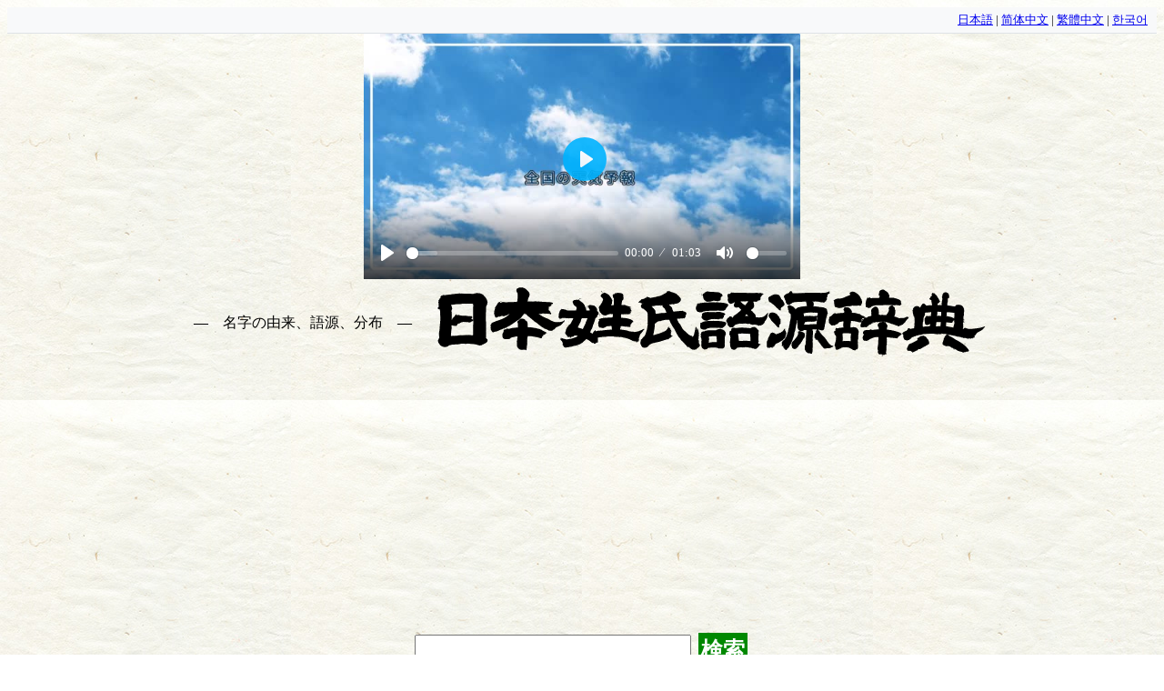

--- FILE ---
content_type: text/html; charset=UTF-8
request_url: https://en.name-power.net/ranking-area.php?area=31-12-29
body_size: 9581
content:
<!DOCTYPE html>
<html lang="ja">
<head prefix="og: http://ogp.me/ns# fb: http://ogp.me/ns/fb# article: http://ogp.me/ns/article#">
<!-- Google tag (gtag.js) -->
<script async src="https://www.googletagmanager.com/gtag/js?id=G-K8LDHKQ0JM"></script>
<script>
  window.dataLayer = window.dataLayer || [];
  function gtag(){dataLayer.push(arguments);}
  gtag('js', new Date());

  gtag('config', 'G-K8LDHKQ0JM');
</script>
<script async src="//pagead2.googlesyndication.com/pagead/js/adsbygoogle.js"></script>
<script>
  (adsbygoogle = window.adsbygoogle || []).push({
    google_ad_client: "ca-pub-2010141249258384",
    enable_page_level_ads: true,
    overlays: {bottom: true}
  });
</script>

<script async src="https://imp-adedge.i-mobile.co.jp/smarttags/NfRngV1WP06TeBmfmnkZtA.js"></script>
<script>
  window.smarttag = window.smarttag || {cmd: []};
</script>
<script async src="https://imp-adedge.i-mobile.co.jp/smarttags/Kn8tcOX_vUm8shkMk_8Vaw.js"></script>
<script>
  window.smarttag = window.smarttag || {cmd: []};
</script>


<meta charset="utf-8" />
<meta name="viewport" content="width=device-width,minimum-scale=1,initial-scale=1">
<meta name="msvalidate.01" content="C7AD809E9A6B58C8709CC1D649CA6040" />
<meta name="description" content="熊本県 天草市 二江の名字" />
<title>名字の由来、語源、分布 - 日本姓氏語源辞典・人名力</title>
<meta property="og:type" content="website" />
<meta property="og:title" content="名字の由来、語源、分布 - 日本姓氏語源辞典・人名力" />
<meta property="og:description" content="熊本県 天草市 二江の名字" />
<meta property="og:site_name" content="日本姓氏語源辞典" />
<meta property="og:image" content="https://name-power.net/styles/amptitle.png">
<meta name="twitter:card" content="summary">
<meta name="twitter:site" content="@name_pw">
<meta name="twitter:creator" content="@name_pw">
<meta name="twitter:description" content="熊本県 天草市 二江の名字" />
<meta name="twitter:image" content="https://name-power.net/styles/amptitle.png">
<style>
@media print {.google-auto-placed,.ad,.social,form,.links {display:none;}}div[data-as-slot-id] {display:block ! important;min-height:250px;}@media screen and (max-width:480px) {div.header div.h1 img.title {width:320px;height:40px;}div[data-as-slot-id] {display:block ! important;min-height:180px;}div[data-cptid='1517233'] {display:block ! important;min-height:280px;}}body {font-size:14pt;line-height:1.616;background-image:url(/styles/bg.jpg);margin:8px;padding-bottom:120px;}ruby, ruby * {display:inline;font-size:14pt;text-decoration:inherit;}ruby rt:before {content:'（';}ruby rt:after {content:'）';}fieldset {display:inline-block;}h2 {text-align:center;font-size:141%;margin:8px 2px;background-color:#95DE30;border-radius:8px;clear:both;}h3 {margin:.5em 2px;text-align:center;}div.search-forms h3 {margin-top:.5em;margin-bottom:0;}div.search-forms span.label {display:inline-block;width:5em;}div.name-image {text-align:center;padding:4pt;}form {margin:1em 0;}form label span {white-space:nowrap;}form * {vertical-align:middle;}form.large input,form.large button,form.large select {font-size:x-large;}@media screen and (max-width:480px) {form.large input,form.large button,form.large select {font-size:large;}}button, input[type=submit] {background-color:#008800;color:White;font-weight:bold;border:none;padding:3px;margin:3px;}sup {display:inline-block;vertical-align:middle;font-size:8pt;line-height:1;margin-left:-.5em;text-align:right;}img.moji {height:1em;width:1em;vertical-align:-.13em;}div.header{text-align: center;}div.header div.h1 {margin:6pt;}div.header div.h1 * {vertical-align:middle;}div.header div.h1 a {color:inherit;text-decoration:none;white-space:nowrap;}div.header div.h1 h1 {font-size:1rem;font-weight:normal;display:inline;}div.header div.h1 h1:before,div.header div.h1 h1:after {content:'　―　';}div.header span {white-space:nowrap;}div.header form {white-space:nowrap;margin:6pt;}div.social {text-align:center;}nav.topics {text-align:center;font-size:18pt;}nav.topics a,a.button {display:inline-block;white-space:nowrap;margin:0 .2em;padding:.2em .5em; color:#FFFFFF; background-color:#007BFF; text-decoration:none; border:2px solid #007BFF; border-radius:5px; transition:background-color 0.3s, color 0.3s; }nav.topics a:active,a.button:active {background-color:#0056b3; border-color:#0056b3; }div.ranking {text-align:center;}div.ranking table {border-collapse:collapse;display:inline-table;margin:3px -3px 3px 0;vertical-align:top;}div.ranking table td, div.ranking table th {border:3px solid #009944;padding:3px;}div.ranking table th {background-color:#95DE30;height:17px;}div.ranking table td.ranking {text-align:left;vertical-align:top;height:6em;line-height:1.2;}div.ranking table td.ranking span {white-space:nowrap;}div.ranking table td.ranking .pop {float:right;margin-left:.5em;}div.ranking a.map {font-size:small;display:inline-block;vertical-align:top;}div.more {text-align:center;}div.more a {display:inline-block;white-space:nowrap;margin:0 2em;}div.more a img {display:block;width:250px;border-right:1px solid Black;border-bottom:1px solid Black;}div.box {display:inline-block;width:50%;vertical-align:top;}@media screen and (max-width:480px) {div.box {display:block;width:auto;}}td.r {text-align:right;}main.gogen {margin:0 .5em;}div.entry {border:3px solid #999999;background-color:#EEEEEE;margin-top:8px;padding:.25em;text-align:justify;}div.entry .more {text-align:right;}h4 {margin-top:0;}div.ref {border:3px solid #999999;background-color:#EEEEEE;margin-top:8px;padding:.25em;text-align:left;}div.ref a, span.name a {white-space:nowrap;text-decoration:none;}div.list {text-align:center;}div.list div.col {display:inline-block;text-align:left;vertical-align:top;border-bottom:3px solid #999999;border-top:3px solid #999999;margin-top:-3px;padding:.5em 1em;min-width:12em;}div.tenkan div.col {min-width:6em;}div.list div.col div {clear:right;margin-bottom:0.2em;}div.list div.col div.date {font-weight:bold;text-align:center;}div.list div.col span.name {float:right;white-space:nowrap;}div.tags {margin-bottom:1em;line-height:1.5;}div.tags a {margin:0 .3em;white-space:nowrap;text-decoration:none;}div.prefs span {font-weight:bold;float:left;clear:left;}div.prefs div {margin-left:6em;margin-bottom:.5em;}div.map {text-align:center;}div.map svg {width:80%;}div.legend dt {margin-top:.5em;font-weight:bold;}div.footer {clear:both;margin-top:1em;}div.ad {text-align:center;}div.date {text-align:right;font-weight:bold;}.submitted {font-weight:bold;text-align:center;border:1px solid Black;padding:4px;background-color:Yellow;}div.log {position:relative;height:300px;padding-top:40px;}div.log div {z-index:1;position:absolute;top:0px;font-size:8pt;}div.log span {z-index:0;position:absolute;background-color:#009944;bottom:0;}div.n_content {max-width:30em;font-size:10pt;padding-left:4em;text-decoration:none;color:#555;}div.n_content b {color:#000;}.twitter-timeline {width:600px;margin:0 auto;}.mappon {display:block;width:100%;height:600px;}body div[data-as-slot-id="/1000053/01178/Video/video"] {width:600px !important;height:500px !important;}@media screen and (max-width:600px) {body div[data-as-slot-id="/1000053/01178/Video/video"] {width:350px !important;height:300px !important;}}</style>

<link rel="alternate" hreflang="ja" href="https://name-power.net/ranking-area.php?area=31-12-29" />
<link rel="alternate" hreflang="zh-Hans" href="https://name-power.net/zh-hans/ranking-area.php?area=31-12-29" />
<link rel="alternate" hreflang="zh-Hant" href="https://name-power.net/zh-hant/ranking-area.php?area=31-12-29" />
<link rel="alternate" hreflang="ko" href="https://name-power.net/ko/ranking-area.php?area=31-12-29" />

</head>
<body>
<div class="lang-selector" style="text-align:right; font-size:0.8rem; padding:4px 10px; background:#f8f9fa; border-bottom:1px solid #dee2e6;">
    <a href="https://name-power.net/ranking-area.php?area=31-12-29">日本語</a> |
    <a href="https://name-power.net/zh-hans/ranking-area.php?area=31-12-29">简体中文</a> |
    <a href="https://name-power.net/zh-hant/ranking-area.php?area=31-12-29">繁體中文</a> |
    <a href="https://name-power.net/ko/ranking-area.php?area=31-12-29">한국어</a>
</div>
<div id="smarttag-instream"></div>
<div id="im-f575569b17db49a595c6b90e97c06182">
  <script async src="//imp-adedge.i-mobile.co.jp/script/v1/spot.js?20220104"></script>
  <script>(window.adsbyimobile=window.adsbyimobile||[]).push({pid:74645,mid:530138,asid:1915460,type:"banner",display:"interstitial",elementid:"im-f575569b17db49a595c6b90e97c06182"})</script>
</div>

<script>
  var ad_area02 = document.getElementById("ad_area02");
  var im_panel_pc = document.getElementById("im_panel_pc");
  if (Math.random() < 0.2){
    var t = document.createElement('div');
    t.setAttribute('data-cptid', '1493925');
    ad_area02.appendChild(t);
    var s = document.createElement('script');
    s.text = "gnshbrequest.cmd.push(function() {gnshbrequest.applyPassback('1493925', '[data-cptid=\"1493925\"]');});";
    t.appendChild(s);
  } else {
    var t = document.createElement('div');
    t.id = 'div-imp-smarttag-1904839-0';
    im_panel_pc.appendChild(t);
    var s = document.createElement('script');
    s.text = "smarttag.cmd.push(function() { smarttag.display('div-imp-smarttag-1904839-0'); });";
    t.appendChild(s);
  }
</script>


<div class="header">
<div class="h1">

<h1>名字の由来、語源、分布</h1>
<a href="/"><img class="title" alt="日本姓氏語源辞典" width="610" height="78" src="/styles/title.png" /></a>



<div class="search"> </div>
<form method="get"  action="/query.php" target="_top" class="large">
<input type="text" name="q" id="search"/>
<button type="submit">検索</button>
</form>
</div>

<img alt="https://play.google.com/store/apps/details?id=info.jigensha.jcedfree" width="90" height="90"  src="/styles/jced-android.png"/><a href='https://play.google.com/store/apps/details?id=info.jigensha.jcedfree&pcampaignid=MKT-Other-global-all-co-prtnr-py-PartBadge-Mar2515-1'><img width="155" height="60" alt='Google Play で手に入れよう' src='https://play.google.com/intl/ja/badges/images/generic/ja_badge_web_generic.png'/></a>
<img alt="https://apps.apple.com/us/app/id1471109324" width="74"  height="74"  src="/styles/jced-ios.png"/><a href="https://apps.apple.com/us/app/%E6%97%A5%E6%9C%AC%E5%A7%93%E6%B0%8F%E8%AA%9E%E6%BA%90%E8%BE%9E%E5%85%B8-%E3%82%AA%E3%83%95%E3%83%A9%E3%82%A4%E3%83%B3/id1471109324?mt=8" style="display:inline-block;overflow:hidden;background:url(https://linkmaker.itunes.apple.com/en-us/badge-lrg.svg?releaseDate=2019-07-13&kind=iossoftware&bubble=apple_music) no-repeat;width:135px;height:40px;"></a>
<br/>↑オフライン検索できるアプリもどうぞ
</div>
<div style="text-align:center;">
<!-- 
<a style="display:inline-block;" href="https://amzn.to/3lmBYzc" target="_blank">日本姓氏語源辞典 第三版<br/>
<img src="/styles/4908348103.MAIN.jpg" width="250" height="182" /></a> -->
<a style="display:inline-block;" href="https://amzn.to/3wt6myc" target="_blank">在日通名大全<br/>
<img src="/styles/9784908348112.MAIN.jpg" width="201" height="182" title="在日通名大全" /></a><br/>
<a href="https://amzn.to/3wt6myc" target="_blank">日本初、在日通名の研究書「在日通名大全」発売中！</a>
<br/>
<a href="https://jpon.xyz" target="_blank">
  <img alt="ネットの電話帳" width="180" height="30"
       src="/styles/jpon.png" /></a>
<a href="https://map.jinken.tv" target="_blank"><img alt="住宅地図 マッポン！" width="180" height="30"
       src="/styles/mappon.png" />
</a>
</div>
<h2>熊本県 天草市 二江の名字</h2>

<div class="list">
<div class="col"><div>
<span class="rank">約130人</span>
<a href="/fn/%E5%8B%9D%E6%9C%A8.html">
<span class="name" id="勝木"> 【勝木】<sup>レベル5<br/>1,127人</sup></span>
</a>
</div>
<div>
<span class="rank">約130人</span>
<a href="/fn/%E6%9D%BE%E6%9C%AC.html">
<span class="name" id="松本"> 【松本】<sup>レベル7<br/>141,517人</sup></span>
</a>
</div>
<div>
<span class="rank">約130人</span>
<a href="/fn/%E5%B1%B1%E4%B8%8B.html">
<span class="name" id="山下"> 【山下】<sup>レベル7<br/>97,562人</sup></span>
</a>
</div>
<div>
<span class="rank">約130人</span>
<a href="/fn/%E5%AE%AE%E6%9C%AC.html">
<span class="name" id="宮本"> 【宮本】<sup>レベル7<br/>53,095人</sup></span>
</a>
</div>
<div>
<span class="rank">約120人</span>
<a href="/fn/%E5%B2%A9%E5%B4%8E.html">
<span class="name" id="岩崎"> 【岩崎】<sup>レベル6<br/>42,965人</sup></span>
</a>
</div>
<div>
<span class="rank">約120人</span>
<a href="/fn/%E9%87%8E%E5%B4%8E.html">
<span class="name" id="野崎"> 【野崎】<sup>レベル6<br/>15,669人</sup></span>
</a>
</div>
<div>
<span class="rank">約110人</span>
<a href="/fn/%E7%94%B0%E5%8F%A3.html">
<span class="name" id="田口"> 【田口】<sup>レベル6<br/>32,689人</sup></span>
</a>
</div>
<div>
<span class="rank">約100人</span>
<a href="/fn/%E6%9C%A8%E5%8F%A3.html">
<span class="name" id="木口"> 【木口】<sup>レベル5<br/>1,767人</sup></span>
</a>
</div>
<div>
<span class="rank">約90人</span>
<a href="/fn/%E5%AE%AE%E5%B4%8E.html">
<span class="name" id="宮崎"> 【宮崎】<sup>レベル7<br/>53,528人</sup></span>
</a>
</div>
<div>
<span class="rank">約80人</span>
<a href="/fn/%E6%B1%9F%E4%B8%8A.html">
<span class="name" id="江上"> 【江上】<sup>レベル5<br/>2,447人</sup></span>
</a>
</div>
<div>
<span class="rank">約80人</span>
<a href="/fn/%E5%B1%B1%E5%B7%9D.html">
<span class="name" id="山川"> 【山川】<sup>レベル6<br/>14,669人</sup></span>
</a>
</div>
<div>
<span class="rank">約70人</span>
<a href="/fn/%E9%87%91%E5%AD%90.html">
<span class="name" id="金子"> 【金子】<sup>レベル7<br/>62,268人</sup></span>
</a>
</div>
<div>
<span class="rank">約70人</span>
<a href="/fn/%E4%B8%AD%E6%9D%91.html">
<span class="name" id="中村"> 【中村】<sup>レベル7<br/>236,574人</sup></span>
</a>
</div>
<div>
<span class="rank">約70人</span>
<a href="/fn/%E6%B5%9C%E5%B4%8E.html">
<span class="name" id="浜崎"> 【浜崎】<sup>レベル6<br/>9,136人</sup></span>
</a>
</div>
<div>
<span class="rank">約60人</span>
<a href="/fn/%E5%8F%A4%E5%B7%9D.html">
<span class="name" id="古川"> 【古川】<sup>レベル6<br/>40,411人</sup></span>
</a>
</div>
<div>
<span class="rank">約60人</span>
<a href="/fn/%E7%94%B0%E4%B8%AD.html">
<span class="name" id="田中"> 【田中】<sup>レベル7<br/>298,795人</sup></span>
</a>
</div>
<div>
<span class="rank">約60人</span>
<a href="/fn/%E8%A5%BF%E5%B4%8E.html">
<span class="name" id="西崎"> 【西崎】<sup>レベル5<br/>3,419人</sup></span>
</a>
</div>
<div>
<span class="rank">約60人</span>
<a href="/fn/%E6%A9%8B%E6%9C%AC.html">
<span class="name" id="橋本"> 【橋本】<sup>レベル7<br/>100,616人</sup></span>
</a>
</div>
<div>
<span class="rank">約60人</span>
<a href="/fn/%E7%A6%8F%E4%BA%95.html">
<span class="name" id="福井"> 【福井】<sup>レベル6<br/>24,259人</sup></span>
</a>
</div>
<div>
<span class="rank">約50人</span>
<a href="/fn/%E9%A0%88%E5%B4%8E.html">
<span class="name" id="須崎"> 【須崎】<sup>レベル5<br/>2,622人</sup></span>
</a>
</div>
</div><div class="col"><div>
<span class="rank">約50人</span>
<a href="/fn/%E5%B0%8F%E5%A1%9A.html">
<span class="name" id="小塚"> 【小塚】<sup>レベル5<br/>2,703人</sup></span>
</a>
</div>
<div>
<span class="rank">約50人</span>
<a href="/fn/%E7%A6%8F%E7%94%B0.html">
<span class="name" id="福田"> 【福田】<sup>レベル7<br/>70,744人</sup></span>
</a>
</div>
<div>
<span class="rank">約40人</span>
<a href="/fn/%E9%A6%AC%E5%A0%B4.html">
<span class="name" id="馬場"> 【馬場】<sup>レベル6<br/>31,497人</sup></span>
</a>
</div>
<div>
<span class="rank">約40人</span>
<a href="/fn/%E5%B0%8F%E5%B7%9D.html">
<span class="name" id="小川"> 【小川】<sup>レベル7<br/>86,124人</sup></span>
</a>
</div>
<div>
<span class="rank">約40人</span>
<a href="/fn/%E9%96%80%E5%8F%A3.html">
<span class="name" id="門口"> 【門口】<sup>レベル5<br/>699人</sup></span>
</a>
</div>
<div>
<span class="rank">約40人</span>
<a href="/fn/%E5%90%89%E5%B7%9D.html">
<span class="name" id="吉川"> 【吉川】<sup>レベル6<br/>37,719人</sup></span>
</a>
</div>
<div>
<span class="rank">約40人</span>
<a href="/fn/%E4%B9%85%E4%BF%9D.html">
<span class="name" id="久保"> 【久保】<sup>レベル6<br/>43,795人</sup></span>
</a>
</div>
<div>
<span class="rank">約40人</span>
<a href="/fn/%E4%B8%AD%E6%9C%AC.html">
<span class="name" id="中本"> 【中本】<sup>レベル6<br/>9,196人</sup></span>
</a>
</div>
<div>
<span class="rank">約40人</span>
<a href="/fn/%E8%88%B9%E5%B4%8E.html">
<span class="name" id="船崎"> 【船崎】<sup>レベル4<br/>340人</sup></span>
</a>
</div>
<div>
<span class="rank">約40人</span>
<a href="/fn/%E4%B8%89%E5%B6%8B.html">
<span class="name" id="三嶋"> 【三嶋】<sup>レベル5<br/>1,749人</sup></span>
</a>
</div>
<div>
<span class="rank">約40人</span>
<a href="/fn/%E5%AE%89%E6%9D%91.html">
<span class="name" id="安村"> 【安村】<sup>レベル5<br/>1,804人</sup></span>
</a>
</div>
<div>
<span class="rank">約30人</span>
<a href="/fn/%E4%BA%95%E4%B8%8A.html">
<span class="name" id="井上"> 【井上】<sup>レベル7<br/>136,091人</sup></span>
</a>
</div>
<div>
<span class="rank">約30人</span>
<a href="/fn/%E5%B2%A1%E6%9C%AC.html">
<span class="name" id="岡本"> 【岡本】<sup>レベル7<br/>67,848人</sup></span>
</a>
</div>
<div>
<span class="rank">約30人</span>
<a href="/fn/%E7%95%91%E5%B3%B6.html">
<span class="name" id="畑島"> 【畑島】<sup>レベル4<br/>274人</sup></span>
</a>
</div>
<div>
<span class="rank">約30人</span>
<a href="/fn/%E6%BA%80%E4%BA%95.html">
<span class="name" id="満井"> 【満井】<sup>レベル4<br/>221人</sup></span>
</a>
</div>
<div>
<span class="rank">約30人</span>
<a href="/fn/%E5%B1%B1%E7%94%B0.html">
<span class="name" id="山田"> 【山田】<sup>レベル7<br/>183,950人</sup></span>
</a>
</div>
<div>
<span class="rank">約30人</span>
<a href="/fn/%E6%B1%A0%E7%94%B0.html">
<span class="name" id="池田"> 【池田】<sup>レベル7<br/>102,901人</sup></span>
</a>
</div>
<div>
<span class="rank">約30人</span>
<a href="/fn/%E5%85%A5%E6%B1%9F.html">
<span class="name" id="入江"> 【入江】<sup>レベル6<br/>10,552人</sup></span>
</a>
</div>
<div>
<span class="rank">約30人</span>
<a href="/fn/%E5%B2%A9%E4%B8%8B.html">
<span class="name" id="岩下"> 【岩下】<sup>レベル6<br/>8,711人</sup></span>
</a>
</div>
<div>
<span class="rank">約30人</span>
<a href="/fn/%E6%B0%B8%E7%94%B0.html">
<span class="name" id="永田"> 【永田】<sup>レベル6<br/>28,795人</sup></span>
</a>
</div>
</div><div class="col"><div>
<span class="rank">約30人</span>
<a href="/fn/%E5%B2%A1%E5%B4%8E.html">
<span class="name" id="岡崎"> 【岡崎】<sup>レベル6<br/>26,186人</sup></span>
</a>
</div>
<div>
<span class="rank">約30人</span>
<a href="/fn/%E5%B7%9D%E5%BA%8A.html">
<span class="name" id="川床"> 【川床】<sup>レベル4<br/>164人</sup></span>
</a>
</div>
<div>
<span class="rank">約30人</span>
<a href="/fn/%E5%B7%9D%E6%9C%AC.html">
<span class="name" id="川本"> 【川本】<sup>レベル6<br/>11,790人</sup></span>
</a>
</div>
<div>
<span class="rank">約30人</span>
<a href="/fn/%E6%9C%A8%E4%B8%8B.html">
<span class="name" id="木下"> 【木下】<sup>レベル6<br/>42,504人</sup></span>
</a>
</div>
<div>
<span class="rank">約30人</span>
<a href="/fn/%E5%90%89%E7%94%B0.html">
<span class="name" id="吉田"> 【吉田】<sup>レベル7<br/>187,387人</sup></span>
</a>
</div>
<div>
<span class="rank">約30人</span>
<a href="/fn/%E5%9D%82%E6%9C%AC.html">
<span class="name" id="坂本"> 【坂本】<sup>レベル7<br/>74,862人</sup></span>
</a>
</div>
<div>
<span class="rank">約30人</span>
<a href="/fn/%E6%BB%9D%E5%B4%8E.html">
<span class="name" id="滝崎"> 【滝崎】<sup>レベル4<br/>125人</sup></span>
</a>
</div>
<div>
<span class="rank">約30人</span>
<a href="/fn/%E7%AB%8B%E7%9F%B3.html">
<span class="name" id="立石"> 【立石】<sup>レベル6<br/>7,904人</sup></span>
</a>
</div>
<div>
<span class="rank">約30人</span>
<a href="/fn/%E9%B6%B4%E7%94%B0.html">
<span class="name" id="鶴田"> 【鶴田】<sup>レベル6<br/>10,611人</sup></span>
</a>
</div>
<div>
<span class="rank">約30人</span>
<a href="/fn/%E7%95%91%E4%B8%AD.html">
<span class="name" id="畑中"> 【畑中】<sup>レベル6<br/>9,199人</sup></span>
</a>
</div>
<div>
<span class="rank">約30人</span>
<a href="/fn/%E5%B7%9D%E5%B4%8E.html">
<span class="name" id="川崎"> 【川崎】<sup>レベル6<br/>34,494人</sup></span>
</a>
</div>
<div>
<span class="rank">約30人</span>
<a href="/fn/%E8%B0%B7%E6%9C%AC.html">
<span class="name" id="谷本"> 【谷本】<sup>レベル6<br/>10,145人</sup></span>
</a>
</div>
<div>
<span class="rank">約30人</span>
<a href="/fn/%E6%B4%A5%E5%8F%A3.html">
<span class="name" id="津口"> 【津口】<sup>レベル4<br/>154人</sup></span>
</a>
</div>
<div>
<span class="rank">約30人</span>
<a href="/fn/%E6%B0%B8%E4%BA%95.html">
<span class="name" id="永井"> 【永井】<sup>レベル6<br/>32,765人</sup></span>
</a>
</div>
<div>
<span class="rank">約30人</span>
<a href="/fn/%E4%B8%AD%E5%85%83.html">
<span class="name" id="中元"> 【中元】<sup>レベル5<br/>2,243人</sup></span>
</a>
</div>
<div>
<span class="rank">約30人</span>
<a href="/fn/%E6%B5%9C%E6%9C%AC.html">
<span class="name" id="浜本"> 【浜本】<sup>レベル6<br/>6,430人</sup></span>
</a>
</div>
<div>
<span class="rank">約30人</span>
<a href="/fn/%E4%B8%89%E7%B8%84.html">
<span class="name" id="三縄"> 【三縄】<sup>レベル4<br/>113人</sup></span>
</a>
</div>
<div>
<span class="rank">約30人</span>
<a href="/fn/%E5%B1%B1%E4%B8%AD.html">
<span class="name" id="山中"> 【山中】<sup>レベル6<br/>32,572人</sup></span>
</a>
</div>
<div>
<span class="rank">約30人</span>
<a href="/fn/%E5%B1%B1%E6%9C%AC.html">
<span class="name" id="山本"> 【山本】<sup>レベル7<br/>242,563人</sup></span>
</a>
</div>
<div>
<span class="rank">約20人</span>
<a href="/fn/%E8%A5%BF%E5%B3%B6.html">
<span class="name" id="西島"> 【西島】<sup>レベル6<br/>5,323人</sup></span>
</a>
</div>
</div><div class="col"><div>
<span class="rank">約20人</span>
<a href="/fn/%E7%A6%8F%E5%B3%B6.html">
<span class="name" id="福島"> 【福島】<sup>レベル6<br/>32,746人</sup></span>
</a>
</div>
<div>
<span class="rank">約20人</span>
<a href="/fn/%E5%A0%80%E7%94%B0.html">
<span class="name" id="堀田"> 【堀田】<sup>レベル6<br/>15,806人</sup></span>
</a>
</div>
<div>
<span class="rank">約20人</span>
<a href="/fn/%E4%B8%B8%E5%B1%B1.html">
<span class="name" id="丸山"> 【丸山】<sup>レベル7<br/>48,095人</sup></span>
</a>
</div>
<div>
<span class="rank">約20人</span>
<a href="/fn/%E6%A3%AE%E6%9C%AC.html">
<span class="name" id="森本"> 【森本】<sup>レベル6<br/>32,576人</sup></span>
</a>
</div>
<div>
<span class="rank">約20人</span>
<a href="/fn/%E5%B1%B1%E5%8F%A3.html">
<span class="name" id="山口"> 【山口】<sup>レベル7<br/>144,622人</sup></span>
</a>
</div>
<div>
<span class="rank">約20人</span>
<a href="/fn/%E5%B1%B1%E5%B4%8E.html">
<span class="name" id="山崎"> 【山崎】<sup>レベル7<br/>108,960人</sup></span>
</a>
</div>
<div>
<span class="rank">約20人</span>
<a href="/fn/%E7%8C%AA%E5%8F%A3.html">
<span class="name" id="猪口"> 【猪口】<sup>レベル5<br/>1,199人</sup></span>
</a>
</div>
<div>
<span class="rank">約20人</span>
<a href="/fn/%E7%9F%B3%E5%B1%B1.html">
<span class="name" id="石山"> 【石山】<sup>レベル6<br/>10,431人</sup></span>
</a>
</div>
<div>
<span class="rank">約20人</span>
<a href="/fn/%E5%90%89%E9%87%8E.html">
<span class="name" id="吉野"> 【吉野】<sup>レベル6<br/>22,702人</sup></span>
</a>
</div>
<div>
<span class="rank">約20人</span>
<a href="/fn/%E5%9D%82%E5%8F%A3.html">
<span class="name" id="坂口"> 【坂口】<sup>レベル6<br/>21,844人</sup></span>
</a>
</div>
<div>
<span class="rank">約20人</span>
<a href="/fn/%E5%9D%82%E7%94%B0.html">
<span class="name" id="坂田"> 【坂田】<sup>レベル6<br/>20,268人</sup></span>
</a>
</div>
<div>
<span class="rank">約20人</span>
<a href="/fn/%E5%B3%B6%E7%94%B0.html">
<span class="name" id="島田"> 【島田】<sup>レベル6<br/>38,088人</sup></span>
</a>
</div>
<div>
<span class="rank">約20人</span>
<a href="/fn/%E9%95%B7%E5%B3%B6.html">
<span class="name" id="長島"> 【長島】<sup>レベル6<br/>11,688人</sup></span>
</a>
</div>
<div>
<span class="rank">約20人</span>
<a href="/fn/%E6%9D%BE%E7%94%B0.html">
<span class="name" id="松田"> 【松田】<sup>レベル7<br/>67,691人</sup></span>
</a>
</div>
<div>
<span class="rank">約20人</span>
<a href="/fn/%E6%A3%AE%E4%B8%8B.html">
<span class="name" id="森下"> 【森下】<sup>レベル6<br/>19,873人</sup></span>
</a>
</div>
<div>
<span class="rank">約20人</span>
<a href="/fn/%E6%B8%A1%E8%BE%BA.html">
<span class="name" id="渡辺"> 【渡辺】<sup>レベル7<br/>242,329人</sup></span>
</a>
</div>
<div>
<span class="rank">約10人</span>
<a href="/fn/%E5%B2%A9%E4%BA%95.html">
<span class="name" id="岩井"> 【岩井】<sup>レベル6<br/>15,897人</sup></span>
</a>
</div>
<div>
<span class="rank">約10人</span>
<a href="/fn/%E5%B2%A9%E6%9C%AC.html">
<span class="name" id="岩本"> 【岩本】<sup>レベル6<br/>27,036人</sup></span>
</a>
</div>
<div>
<span class="rank">約10人</span>
<a href="/fn/%E9%95%B7%E5%B6%8B.html">
<span class="name" id="長嶋"> 【長嶋】<sup>レベル5<br/>3,287人</sup></span>
</a>
</div>
<div>
<span class="rank">約10人</span>
<a href="/fn/%E5%8B%98%E5%B4%8E.html">
<span class="name" id="勘崎"> 【勘崎】<sup>レベル3<br/>30人</sup></span>
</a>
</div>
</div><div class="col"><div>
<span class="rank">約10人</span>
<a href="/fn/%E9%85%92%E4%BA%95.html">
<span class="name" id="酒井"> 【酒井】<sup>レベル7<br/>54,303人</sup></span>
</a>
</div>
<div>
<span class="rank">約10人</span>
<a href="/fn/%E6%9F%B4%E7%94%B0.html">
<span class="name" id="柴田"> 【柴田】<sup>レベル7<br/>54,687人</sup></span>
</a>
</div>
<div>
<span class="rank">約10人</span>
<a href="/fn/%E6%99%82%E5%B0%BE.html">
<span class="name" id="時尾"> 【時尾】<sup>レベル3<br/>50人</sup></span>
</a>
</div>
<div>
<span class="rank">約10人</span>
<a href="/fn/%E4%B8%AD%E5%B4%8E.html">
<span class="name" id="中崎"> 【中崎】<sup>レベル5<br/>2,395人</sup></span>
</a>
</div>
<div>
<span class="rank">約10人</span>
<a href="/fn/%E6%B5%9C%E4%B8%8B.html">
<span class="name" id="浜下"> 【浜下】<sup>レベル4<br/>296人</sup></span>
</a>
</div>
<div>
<span class="rank">約10人</span>
<a href="/fn/%E5%B9%B3%E7%94%B0.html">
<span class="name" id="平田"> 【平田】<sup>レベル6<br/>35,051人</sup></span>
</a>
</div>
<div>
<span class="rank">約10人</span>
<a href="/fn/%E5%B9%B3%E6%9C%AC.html">
<span class="name" id="平本"> 【平本】<sup>レベル5<br/>3,759人</sup></span>
</a>
</div>
<div>
<span class="rank">約10人</span>
<a href="/fn/%E6%9D%BE%E6%9D%91.html">
<span class="name" id="松村"> 【松村】<sup>レベル6<br/>28,285人</sup></span>
</a>
</div>
<div>
<span class="rank">約10人</span>
<a href="/fn/%E5%AE%AE%E6%9C%A8.html">
<span class="name" id="宮木"> 【宮木】<sup>レベル5<br/>1,805人</sup></span>
</a>
</div>
<div>
<span class="rank">約10人</span>
<a href="/fn/%E6%A3%AE%E5%B6%8B.html">
<span class="name" id="森嶋"> 【森嶋】<sup>レベル5<br/>681人</sup></span>
</a>
</div>
<div>
<span class="rank">約10人</span>
<a href="/fn/%E6%A3%AE%E4%B8%AD.html">
<span class="name" id="森中"> 【森中】<sup>レベル5<br/>843人</sup></span>
</a>
</div>
<div>
<span class="rank">約10人</span>
<a href="/fn/%E5%B1%B1%E6%9D%BE.html">
<span class="name" id="山松"> 【山松】<sup>レベル3<br/>79人</sup></span>
</a>
</div>
<div>
<span class="rank">約10人</span>
<a href="/fn/%E5%90%89%E6%9D%91.html">
<span class="name" id="吉村"> 【吉村】<sup>レベル6<br/>33,629人</sup></span>
</a>
</div>
<div>
<span class="rank">約10人</span>
<a href="/fn/%E5%90%89%E6%9C%AC.html">
<span class="name" id="吉本"> 【吉本】<sup>レベル6<br/>12,897人</sup></span>
</a>
</div>
<div>
<span class="rank">約10人</span>
<a href="/fn/%E8%8B%A5%E6%9C%AC.html">
<span class="name" id="若本"> 【若本】<sup>レベル5<br/>593人</sup></span>
</a>
</div>
<div>
<span class="rank">約10人</span>
<a href="/fn/%E4%B8%8A%E7%94%B0.html">
<span class="name" id="上田"> 【上田】<sup>レベル7<br/>57,548人</sup></span>
</a>
</div>
<div>
<span class="rank">約10人</span>
<a href="/fn/%E6%96%B0%E5%B7%9D.html">
<span class="name" id="新川"> 【新川】<sup>レベル5<br/>3,799人</sup></span>
</a>
</div>
<div>
<span class="rank">約10人</span>
<a href="/fn/%E7%A8%B2%E7%94%B0.html">
<span class="name" id="稲田"> 【稲田】<sup>レベル6<br/>11,261人</sup></span>
</a>
</div>
<div>
<span class="rank">約10人</span>
<a href="/fn/%E4%BB%8A%E5%B1%B1.html">
<span class="name" id="今山"> 【今山】<sup>レベル4<br/>352人</sup></span>
</a>
</div>
<div>
<span class="rank">約10人</span>
<a href="/fn/%E5%85%A5%E6%9D%A5.html">
<span class="name" id="入来"> 【入来】<sup>レベル4<br/>176人</sup></span>
</a>
</div>
</div><div class="col"><div>
<span class="rank">約10人</span>
<a href="/fn/%E5%85%A5%E8%80%92.html">
<span class="name" id="入耒"> 【入耒】<sup>レベル2<br/>5人</sup></span>
</a>
</div>
<div>
<span class="rank">約10人</span>
<a href="/fn/%E6%A2%85%E6%9C%AC.html">
<span class="name" id="梅本"> 【梅本】<sup>レベル6<br/>5,991人</sup></span>
</a>
</div>
<div>
<span class="rank">約10人</span>
<a href="/fn/%E5%A4%AA%E7%94%B0.html">
<span class="name" id="太田"> 【太田】<sup>レベル7<br/>70,753人</sup></span>
</a>
</div>
<div>
<span class="rank">約10人</span>
<a href="/fn/%E5%A4%A7%E5%A1%9A.html">
<span class="name" id="大塚"> 【大塚】<sup>レベル6<br/>44,107人</sup></span>
</a>
</div>
<div>
<span class="rank">約10人</span>
<a href="/fn/%E5%8C%97%E6%9D%91.html">
<span class="name" id="北村"> 【北村】<sup>レベル6<br/>36,272人</sup></span>
</a>
</div>
<div>
<span class="rank">約10人</span>
<a href="/fn/%E6%A1%91%E5%8E%9F.html">
<span class="name" id="桑原"> 【桑原】<sup>レベル6<br/>23,737人</sup></span>
</a>
</div>
<div>
<span class="rank">約10人</span>
<a href="/fn/%E9%AB%98%E7%94%B0.html">
<span class="name" id="高田"> 【高田】<sup>レベル7<br/>47,748人</sup></span>
</a>
</div>
<div>
<span class="rank">約10人</span>
<a href="/fn/%E5%90%91%E7%94%B0.html">
<span class="name" id="向田"> 【向田】<sup>レベル5<br/>1,859人</sup></span>
</a>
</div>
<div>
<span class="rank">約10人</span>
<a href="/fn/%E8%A5%BF%E5%B7%9D.html">
<span class="name" id="西川"> 【西川】<sup>レベル6<br/>36,368人</sup></span>
</a>
</div>
<div>
<span class="rank">約10人</span>
<a href="/fn/%E4%BD%90%E3%80%85%E6%9C%A8.html">
<span class="name" id="佐々木"> 【佐々木】<sup>レベル7<br/>161,408人</sup></span>
</a>
</div>
<div>
<span class="rank">約10人</span>
<a href="/fn/%E9%A0%88%E4%B8%8A.html">
<span class="name" id="須上"> 【須上】<sup>レベル3<br/>26人</sup></span>
</a>
</div>
<div>
<span class="rank">約10人</span>
<a href="/fn/%E6%9D%89%E4%B8%8B.html">
<span class="name" id="杉下"> 【杉下】<sup>レベル5<br/>1,127人</sup></span>
</a>
</div>
<div>
<span class="rank">約10人</span>
<a href="/fn/%E5%A2%A8%E7%94%B0.html">
<span class="name" id="墨田"> 【墨田】<sup>レベル4<br/>120人</sup></span>
</a>
</div>
<div>
<span class="rank">約10人</span>
<a href="/fn/%E4%BD%8F%E6%9C%AC.html">
<span class="name" id="住本"> 【住本】<sup>レベル5<br/>801人</sup></span>
</a>
</div>
<div>
<span class="rank">約10人</span>
<a href="/fn/%E5%A2%97%E7%94%B0.html">
<span class="name" id="増田"> 【増田】<sup>レベル6<br/>45,335人</sup></span>
</a>
</div>
<div>
<span class="rank">約10人</span>
<a href="/fn/%E5%B9%B3%E6%9C%A8.html">
<span class="name" id="平木"> 【平木】<sup>レベル5<br/>2,840人</sup></span>
</a>
</div>
<div>
<span class="rank">約10人</span>
<a href="/fn/%E7%AB%B9%E5%86%85.html">
<span class="name" id="竹内"> 【竹内】<sup>レベル7<br/>64,295人</sup></span>
</a>
</div>
<div>
<span class="rank">約10人</span>
<a href="/fn/%E7%AB%B9%E7%94%B0.html">
<span class="name" id="竹田"> 【竹田】<sup>レベル6<br/>21,052人</sup></span>
</a>
</div>
<div>
<span class="rank">約10人</span>
<a href="/fn/%E7%94%B0%E8%BE%BA.html">
<span class="name" id="田辺"> 【田辺】<sup>レベル6<br/>28,065人</sup></span>
</a>
</div>
<div>
<span class="rank">約10人</span>
<a href="/fn/%E4%B8%AD%E7%94%B0.html">
<span class="name" id="中田"> 【中田】<sup>レベル6<br/>35,405人</sup></span>
</a>
</div>
</div><div class="col"><div>
<span class="rank">約10人</span>
<a href="/fn/%E5%A1%94%E5%B4%8E.html">
<span class="name" id="塔崎"> 【塔崎】<sup>レベル3<br/>24人</sup></span>
</a>
</div>
<div>
<span class="rank">約10人</span>
<a href="/fn/%E9%B3%A5%E7%BE%BD%E7%80%AC.html">
<span class="name" id="鳥羽瀬"> 【鳥羽瀬】<sup>レベル3<br/>68人</sup></span>
</a>
</div>
<div>
<span class="rank">約10人</span>
<a href="/fn/%E5%8F%8B%E7%94%B0.html">
<span class="name" id="友田"> 【友田】<sup>レベル5<br/>2,657人</sup></span>
</a>
</div>
<div>
<span class="rank">約10人</span>
<a href="/fn/%E4%B8%AD%E6%B5%A6.html">
<span class="name" id="中浦"> 【中浦】<sup>レベル5<br/>691人</sup></span>
</a>
</div>
<div>
<span class="rank">約10人</span>
<a href="/fn/%E4%B8%AD%E7%95%91.html">
<span class="name" id="中畑"> 【中畑】<sup>レベル5<br/>2,072人</sup></span>
</a>
</div>
<div>
<span class="rank">約10人</span>
<a href="/fn/%E4%B8%AD%E5%8E%9F.html">
<span class="name" id="中原"> 【中原】<sup>レベル6<br/>17,102人</sup></span>
</a>
</div>
<div>
<span class="rank">約10人</span>
<a href="/fn/%E9%8C%A6%E6%88%B8.html">
<span class="name" id="錦戸"> 【錦戸】<sup>レベル4<br/>440人</sup></span>
</a>
</div>
<div>
<span class="rank">約10人</span>
<a href="/fn/%E7%95%91%E5%8F%A3.html">
<span class="name" id="畑口"> 【畑口】<sup>レベル4<br/>179人</sup></span>
</a>
</div>
<div>
<span class="rank">約10人</span>
<a href="/fn/%E6%9E%97.html">
<span class="name" id="林"> 【林】<sup>レベル7<br/>123,009人</sup></span>
</a>
</div>
<div>
<span class="rank">約10人</span>
<a href="/fn/%E5%B9%B3%E9%87%8E.html">
<span class="name" id="平野"> 【平野】<sup>レベル6<br/>44,545人</sup></span>
</a>
</div>
<div>
<span class="rank">約10人</span>
<a href="/fn/%E8%97%A4%E7%94%B0.html">
<span class="name" id="藤田"> 【藤田】<sup>レベル7<br/>86,917人</sup></span>
</a>
</div>
<div>
<span class="rank">約10人</span>
<a href="/fn/%E8%88%B9%E5%B0%BE.html">
<span class="name" id="船尾"> 【船尾】<sup>レベル4<br/>161人</sup></span>
</a>
</div>
<div>
<span class="rank">約10人</span>
<a href="/fn/%E6%9D%BE%E5%B4%8E.html">
<span class="name" id="松崎"> 【松崎】<sup>レベル6<br/>18,047人</sup></span>
</a>
</div>
<div>
<span class="rank">約10人</span>
<a href="/fn/%E6%9D%BE%E4%B8%8B.html">
<span class="name" id="松下"> 【松下】<sup>レベル6<br/>31,865人</sup></span>
</a>
</div>
<div>
<span class="rank">約10人</span>
<a href="/fn/%E6%9D%BE%E5%B1%B1.html">
<span class="name" id="松山"> 【松山】<sup>レベル6<br/>16,248人</sup></span>
</a>
</div>
<div>
<span class="rank">約10人</span>
<a href="/fn/%E4%B8%B8%E6%9C%A8.html">
<span class="name" id="丸木"> 【丸木】<sup>レベル4<br/>436人</sup></span>
</a>
</div>
<div>
<span class="rank">約10人</span>
<a href="/fn/%E4%B8%B8%E6%BA%80.html">
<span class="name" id="丸満"> 【丸満】<sup>レベル2<br/>2人</sup></span>
</a>
</div>
<div>
<span class="rank">約10人</span>
<a href="/fn/%E6%BA%80%E7%94%B0.html">
<span class="name" id="満田"> 【満田】<sup>レベル5<br/>1,054人</sup></span>
</a>
</div>
<div>
<span class="rank">約10人</span>
<a href="/fn/%E6%B0%B4%E4%B8%8B.html">
<span class="name" id="水下"> 【水下】<sup>レベル4<br/>161人</sup></span>
</a>
</div>
<div>
<span class="rank">約10人</span>
<a href="/fn/%E6%9C%AC%E5%B6%8B.html">
<span class="name" id="本嶋"> 【本嶋】<sup>レベル4<br/>169人</sup></span>
</a>
</div>
</div><div class="col"><div>
<span class="rank">約10人</span>
<a href="/fn/%E5%B1%B1%E5%BD%A2.html">
<span class="name" id="山形"> 【山形】<sup>レベル6<br/>5,860人</sup></span>
</a>
</div>
<div>
<span class="rank">約10人</span>
<a href="/fn/%E5%B1%B1%E6%9C%A8.html">
<span class="name" id="山木"> 【山木】<sup>レベル5<br/>2,174人</sup></span>
</a>
</div>
<div>
<span class="rank">約10人</span>
<a href="/fn/%E5%90%89%E5%B4%8E.html">
<span class="name" id="吉崎"> 【吉崎】<sup>レベル6<br/>4,792人</sup></span>
</a>
</div>
<div>
<span class="rank">約10人</span>
<a href="/fn/%E8%8B%A5%E6%9D%BE.html">
<span class="name" id="若松"> 【若松】<sup>レベル6<br/>8,360人</sup></span>
</a>
</div>
<div>
<span class="rank">ごく少数</span>
<a href="/fn/%E9%9D%92%E6%9C%A8.html">
<span class="name" id="青木"> 【青木】<sup>レベル7<br/>72,030人</sup></span>
</a>
</div>
<div>
<span class="rank">ごく少数</span>
<a href="/fn/%E6%B5%85%E9%87%8E.html">
<span class="name" id="浅野"> 【浅野】<sup>レベル6<br/>30,497人</sup></span>
</a>
</div>
<div>
<span class="rank">ごく少数</span>
<a href="/fn/%E5%AE%89%E5%80%8D.html">
<span class="name" id="安倍"> 【安倍】<sup>レベル5<br/>2,797人</sup></span>
</a>
</div>
<div>
<span class="rank">ごく少数</span>
<a href="/fn/%E9%A3%AF%E7%94%B0.html">
<span class="name" id="飯田"> 【飯田】<sup>レベル6<br/>34,201人</sup></span>
</a>
</div>
<div>
<span class="rank">ごく少数</span>
<a href="/fn/%E7%A3%AF%E6%9C%AC.html">
<span class="name" id="磯本"> 【磯本】<sup>レベル5<br/>505人</sup></span>
</a>
</div>
<div>
<span class="rank">ごく少数</span>
<a href="/fn/%E4%BA%94%E5%B3%B6.html">
<span class="name" id="五島"> 【五島】<sup>レベル5<br/>2,915人</sup></span>
</a>
</div>
<div>
<span class="rank">ごく少数</span>
<a href="/fn/%E4%BA%95%E6%89%8B.html">
<span class="name" id="井手"> 【井手】<sup>レベル6<br/>8,477人</sup></span>
</a>
</div>
<div>
<span class="rank">ごく少数</span>
<a href="/fn/%E4%BC%8A%E8%97%A4.html">
<span class="name" id="伊藤"> 【伊藤】<sup>レベル7<br/>243,289人</sup></span>
</a>
</div>
<div>
<span class="rank">ごく少数</span>
<a href="/fn/%E5%86%85%E5%B1%B1.html">
<span class="name" id="内山"> 【内山】<sup>レベル6<br/>23,613人</sup></span>
</a>
</div>
<div>
<span class="rank">ごく少数</span>
<a href="/fn/%E6%B5%A6%E5%B4%8E.html">
<span class="name" id="浦崎"> 【浦崎】<sup>レベル5<br/>1,508人</sup></span>
</a>
</div>
<div>
<span class="rank">ごく少数</span>
<a href="/fn/%E5%A1%A9%E7%94%B0.html">
<span class="name" id="塩田"> 【塩田】<sup>レベル6<br/>8,494人</sup></span>
</a>
</div>
<div>
<span class="rank">ごく少数</span>
<a href="/fn/%E5%A4%A7%E7%A4%BE.html">
<span class="name" id="大社"> 【大社】<sup>レベル3<br/>68人</sup></span>
</a>
</div>
<div>
<span class="rank">ごく少数</span>
<a href="/fn/%E5%A4%A7%E8%A5%BF.html">
<span class="name" id="大西"> 【大西】<sup>レベル6<br/>41,146人</sup></span>
</a>
</div>
<div>
<span class="rank">ごく少数</span>
<a href="/fn/%E5%A4%A7%E6%A3%AE.html">
<span class="name" id="大森"> 【大森】<sup>レベル6<br/>24,144人</sup></span>
</a>
</div>
<div>
<span class="rank">ごく少数</span>
<a href="/fn/%E5%A5%A5%E7%95%91.html">
<span class="name" id="奥畑"> 【奥畑】<sup>レベル4<br/>319人</sup></span>
</a>
</div>
<div>
<span class="rank">ごく少数</span>
<a href="/fn/%E5%B0%8F%E5%B4%8E.html">
<span class="name" id="小崎"> 【小崎】<sup>レベル5<br/>3,239人</sup></span>
</a>
</div>
</div><div class="col"><div>
<span class="rank">ごく少数</span>
<a href="/fn/%E5%B0%8F%E5%B3%B6.html">
<span class="name" id="小島"> 【小島】<sup>レベル7<br/>46,363人</sup></span>
</a>
</div>
<div>
<span class="rank">ごく少数</span>
<a href="/fn/%E5%B0%8F%E9%87%8E.html">
<span class="name" id="小野"> 【小野】<sup>レベル7<br/>65,306人</sup></span>
</a>
</div>
<div>
<span class="rank">ごく少数</span>
<a href="/fn/%E6%B2%B3%E5%90%88.html">
<span class="name" id="河合"> 【河合】<sup>レベル6<br/>22,000人</sup></span>
</a>
</div>
<div>
<span class="rank">ごく少数</span>
<a href="/fn/%E6%99%AF%E5%B1%B1.html">
<span class="name" id="景山"> 【景山】<sup>レベル5<br/>2,463人</sup></span>
</a>
</div>
<div>
<span class="rank">ごく少数</span>
<a href="/fn/%E6%9F%8F%E6%9C%AC.html">
<span class="name" id="柏本"> 【柏本】<sup>レベル4<br/>422人</sup></span>
</a>
</div>
<div>
<span class="rank">ごく少数</span>
<a href="/fn/%E7%89%87%E9%87%8E.html">
<span class="name" id="片野"> 【片野】<sup>レベル5<br/>3,611人</sup></span>
</a>
</div>
<div>
<span class="rank">ごく少数</span>
<a href="/fn/%E5%8B%9D%E6%9C%AC.html">
<span class="name" id="勝本"> 【勝本】<sup>レベル5<br/>900人</sup></span>
</a>
</div>
<div>
<span class="rank">ごく少数</span>
<a href="/fn/%E5%85%BC.html">
<span class="name" id="兼"> 【兼】<sup>レベル3<br/>73人</sup></span>
</a>
</div>
<div>
<span class="rank">ごく少数</span>
<a href="/fn/%E4%BA%80%E5%B2%A1.html">
<span class="name" id="亀岡"> 【亀岡】<sup>レベル5<br/>2,067人</sup></span>
</a>
</div>
<div>
<span class="rank">ごく少数</span>
<a href="/fn/%E4%BA%80%E9%87%8E.html">
<span class="name" id="亀野"> 【亀野】<sup>レベル4<br/>303人</sup></span>
</a>
</div>
<div>
<span class="rank">ごく少数</span>
<a href="/fn/%E5%B7%9D%E6%B5%A6.html">
<span class="name" id="川浦"> 【川浦】<sup>レベル5<br/>639人</sup></span>
</a>
</div>
<div>
<span class="rank">ごく少数</span>
<a href="/fn/%E5%B7%9D%E5%8F%A3.html">
<span class="name" id="川口"> 【川口】<sup>レベル6<br/>35,309人</sup></span>
</a>
</div>
<div>
<span class="rank">ごく少数</span>
<a href="/fn/%E5%B7%9D%E4%B8%8B.html">
<span class="name" id="川下"> 【川下】<sup>レベル5<br/>1,757人</sup></span>
</a>
</div>
<div>
<span class="rank">ごく少数</span>
<a href="/fn/%E6%B2%B3%E6%BE%84.html">
<span class="name" id="河澄"> 【河澄】<sup>レベル4<br/>188人</sup></span>
</a>
</div>
<div>
<span class="rank">ごく少数</span>
<a href="/fn/%E5%B7%9D%E7%AB%AF.html">
<span class="name" id="川端"> 【川端】<sup>レベル6<br/>13,911人</sup></span>
</a>
</div>
<div>
<span class="rank">ごく少数</span>
<a href="/fn/%E5%B2%B8%E6%9C%AC.html">
<span class="name" id="岸本"> 【岸本】<sup>レベル6<br/>17,104人</sup></span>
</a>
</div>
<div>
<span class="rank">ごく少数</span>
<a href="/fn/%E6%9C%A8%E7%94%B0.html">
<span class="name" id="木田"> 【木田】<sup>レベル6<br/>6,526人</sup></span>
</a>
</div>
<div>
<span class="rank">ごく少数</span>
<a href="/fn/%E5%8C%97%E5%8E%9F.html">
<span class="name" id="北原"> 【北原】<sup>レベル6<br/>10,790人</sup></span>
</a>
</div>
<div>
<span class="rank">ごく少数</span>
<a href="/fn/%E6%9C%A8%E6%9C%AC.html">
<span class="name" id="木本"> 【木本】<sup>レベル6<br/>5,897人</sup></span>
</a>
</div>
<div>
<span class="rank">ごく少数</span>
<a href="/fn/%E6%9C%A8%E5%8E%9F.html">
<span class="name" id="木原"> 【木原】<sup>レベル6<br/>8,901人</sup></span>
</a>
</div>
</div><div class="col"><div>
<span class="rank">ごく少数</span>
<a href="/fn/%E6%B8%85%E6%9C%AB.html">
<span class="name" id="清末"> 【清末】<sup>レベル4<br/>372人</sup></span>
</a>
</div>
<div>
<span class="rank">ごく少数</span>
<a href="/fn/%E6%A1%91%E9%87%8E.html">
<span class="name" id="桑野"> 【桑野】<sup>レベル5<br/>3,499人</sup></span>
</a>
</div>
<div>
<span class="rank">ごく少数</span>
<a href="/fn/%E5%8E%9F.html">
<span class="name" id="原"> 【原】<sup>レベル7<br/>55,413人</sup></span>
</a>
</div>
<div>
<span class="rank">ごく少数</span>
<a href="/fn/%E5%BE%8C%E8%97%A4.html">
<span class="name" id="後藤"> 【後藤】<sup>レベル7<br/>85,547人</sup></span>
</a>
</div>
<div>
<span class="rank">ごく少数</span>
<a href="/fn/%E5%B0%8F%E6%9D%BE.html">
<span class="name" id="小松"> 【小松】<sup>レベル6<br/>38,422人</sup></span>
</a>
</div>
<div>
<span class="rank">ごく少数</span>
<a href="/fn/%E5%B4%8E%E6%9D%91.html">
<span class="name" id="崎村"> 【崎村】<sup>レベル5<br/>565人</sup></span>
</a>
</div>
<div>
<span class="rank">ごく少数</span>
<a href="/fn/%E5%B4%8E%E6%9C%AC.html">
<span class="name" id="崎本"> 【崎本】<sup>レベル4<br/>395人</sup></span>
</a>
</div>
<div>
<span class="rank">ごく少数</span>
<a href="/fn/%E8%BF%AB.html">
<span class="name" id="迫"> 【迫】<sup>レベル5<br/>2,192人</sup></span>
</a>
</div>
<div>
<span class="rank">ごく少数</span>
<a href="/fn/%E4%BD%90%E8%97%A4.html">
<span class="name" id="佐藤"> 【佐藤】<sup>レベル7<br/>435,001人</sup></span>
</a>
</div>
<div>
<span class="rank">ごく少数</span>
<a href="/fn/%E5%B1%B1%E5%86%85.html">
<span class="name" id="山内"> 【山内】<sup>レベル6<br/>37,458人</sup></span>
</a>
</div>
<div>
<span class="rank">ごく少数</span>
<a href="/fn/%E4%B8%89%E4%B8%B8.html">
<span class="name" id="三丸"> 【三丸】<sup>レベル4<br/>130人</sup></span>
</a>
</div>
<div>
<span class="rank">ごく少数</span>
<a href="/fn/%E4%B8%8B%E6%A9%8B.html">
<span class="name" id="下橋"> 【下橋】<sup>レベル4<br/>185人</sup></span>
</a>
</div>
<div>
<span class="rank">ごく少数</span>
<a href="/fn/%E5%91%A8%E8%A9%9E.html">
<span class="name" id="周詞"> 【周詞】<sup>レベル2<br/>7人</sup></span>
</a>
</div>
<div>
<span class="rank">ごく少数</span>
<a href="/fn/%E7%99%BD%E7%9F%B3.html">
<span class="name" id="白石"> 【白石】<sup>レベル6<br/>22,571人</sup></span>
</a>
</div>
<div>
<span class="rank">ごく少数</span>
<a href="/fn/%E6%9D%89%E6%9C%AC.html">
<span class="name" id="杉本"> 【杉本】<sup>レベル6<br/>41,017人</sup></span>
</a>
</div>
<div>
<span class="rank">ごく少数</span>
<a href="/fn/%E9%A0%88%E6%9C%AC.html">
<span class="name" id="須本"> 【須本】<sup>レベル4<br/>233人</sup></span>
</a>
</div>
<div>
<span class="rank">ごく少数</span>
<a href="/fn/%E7%80%AC%E5%BD%A2.html">
<span class="name" id="瀬形"> 【瀬形】<sup>レベル3<br/>24人</sup></span>
</a>
</div>
<div>
<span class="rank">ごく少数</span>
<a href="/fn/%E7%80%AC%E5%B7%9D.html">
<span class="name" id="瀬川"> 【瀬川】<sup>レベル6<br/>8,044人</sup></span>
</a>
</div>
<div>
<span class="rank">ごく少数</span>
<a href="/fn/%E5%9C%92%E7%94%B0.html">
<span class="name" id="園田"> 【園田】<sup>レベル6<br/>10,379人</sup></span>
</a>
</div>
<div>
<span class="rank">ごく少数</span>
<a href="/fn/%E9%AB%98%E6%A9%8B.html">
<span class="name" id="高橋"> 【高橋】<sup>レベル7<br/>319,227人</sup></span>
</a>
</div>
</div><div class="col"><div>
<span class="rank">ごく少数</span>
<a href="/fn/%E7%AB%B9%E5%8F%A3.html">
<span class="name" id="竹口"> 【竹口】<sup>レベル5<br/>1,177人</sup></span>
</a>
</div>
<div>
<span class="rank">ごく少数</span>
<a href="/fn/%E7%AB%B9%E6%9C%AC.html">
<span class="name" id="竹本"> 【竹本】<sup>レベル6<br/>12,466人</sup></span>
</a>
</div>
<div>
<span class="rank">ごく少数</span>
<a href="/fn/%E7%94%B0%E8%A5%BF.html">
<span class="name" id="田西"> 【田西】<sup>レベル4<br/>120人</sup></span>
</a>
</div>
<div>
<span class="rank">ごく少数</span>
<a href="/fn/%E7%94%B0%E5%B0%BB.html">
<span class="name" id="田尻"> 【田尻】<sup>レベル5<br/>4,521人</sup></span>
</a>
</div>
<div>
<span class="rank">ごく少数</span>
<a href="/fn/%E7%94%B0%E7%95%91.html">
<span class="name" id="田畑"> 【田畑】<sup>レベル6<br/>9,949人</sup></span>
</a>
</div>
<div>
<span class="rank">ごく少数</span>
<a href="/fn/%E7%94%B0%E6%B8%95.html">
<span class="name" id="田渕"> 【田渕】<sup>レベル5<br/>4,541人</sup></span>
</a>
</div>
<div>
<span class="rank">ごく少数</span>
<a href="/fn/%E6%B4%A5%E6%96%B9.html">
<span class="name" id="津方"> 【津方】<sup>レベル2<br/>5人</sup></span>
</a>
</div>
<div>
<span class="rank">ごく少数</span>
<a href="/fn/%E6%B4%A5%E6%9B%B2.html">
<span class="name" id="津曲"> 【津曲】<sup>レベル5<br/>1,030人</sup></span>
</a>
</div>
<div>
<span class="rank">ごく少数</span>
<a href="/fn/%E5%87%BA%E5%B6%8B.html">
<span class="name" id="出嶋"> 【出嶋】<sup>レベル4<br/>177人</sup></span>
</a>
</div>
<div>
<span class="rank">ごく少数</span>
<a href="/fn/%E5%AF%BA%E7%94%B0.html">
<span class="name" id="寺田"> 【寺田】<sup>レベル6<br/>21,903人</sup></span>
</a>
</div>
<div>
<span class="rank">ごく少数</span>
<a href="/fn/%E6%B4%9E%E7%94%B0%E8%B2%AB.html">
<span class="name" id="洞田貫"> 【洞田貫】<sup>レベル3<br/>23人</sup></span>
</a>
</div>
<div>
<span class="rank">ごく少数</span>
<a href="/fn/%E6%88%B8%E6%B8%A1.html">
<span class="name" id="戸渡"> 【戸渡】<sup>レベル3<br/>65人</sup></span>
</a>
</div>
<div>
<span class="rank">ごく少数</span>
<a href="/fn/%E9%95%B7%E6%B5%A6.html">
<span class="name" id="長浦"> 【長浦】<sup>レベル4<br/>274人</sup></span>
</a>
</div>
<div>
<span class="rank">ごく少数</span>
<a href="/fn/%E9%95%B7%E6%9C%AB.html">
<span class="name" id="長末"> 【長末】<sup>レベル4<br/>126人</sup></span>
</a>
</div>
<div>
<span class="rank">ごく少数</span>
<a href="/fn/%E4%B8%AD%E8%A5%BF.html">
<span class="name" id="中西"> 【中西】<sup>レベル6<br/>33,303人</sup></span>
</a>
</div>
<div>
<span class="rank">ごく少数</span>
<a href="/fn/%E9%B3%B4%E5%B7%9D.html">
<span class="name" id="鳴川"> 【鳴川】<sup>レベル4<br/>338人</sup></span>
</a>
</div>
<div>
<span class="rank">ごく少数</span>
<a href="/fn/%E8%A5%BF%E5%8F%A3.html">
<span class="name" id="西口"> 【西口】<sup>レベル6<br/>5,931人</sup></span>
</a>
</div>
<div>
<span class="rank">ごく少数</span>
<a href="/fn/%E8%A5%BF%E6%9C%AC.html">
<span class="name" id="西本"> 【西本】<sup>レベル6<br/>13,394人</sup></span>
</a>
</div>
<div>
<span class="rank">ごく少数</span>
<a href="/fn/%E6%B5%9C.html">
<span class="name" id="浜"> 【浜】<sup>レベル6<br/>5,082人</sup></span>
</a>
</div>
<div>
<span class="rank">ごく少数</span>
<a href="/fn/%E6%BF%B1%E5%8F%A3.html">
<span class="name" id="濱口"> 【濱口】<sup>レベル5<br/>1,095人</sup></span>
</a>
</div>
</div><div class="col"><div>
<span class="rank">ごく少数</span>
<a href="/fn/%E6%B5%9C%E7%94%B0.html">
<span class="name" id="浜田"> 【浜田】<sup>レベル6<br/>35,252人</sup></span>
</a>
</div>
<div>
<span class="rank">ごく少数</span>
<a href="/fn/%E6%9E%97%E7%94%B0.html">
<span class="name" id="林田"> 【林田】<sup>レベル6<br/>11,033人</sup></span>
</a>
</div>
<div>
<span class="rank">ごく少数</span>
<a href="/fn/%E5%8E%9F%E7%94%B0.html">
<span class="name" id="原田"> 【原田】<sup>レベル7<br/>66,411人</sup></span>
</a>
</div>
<div>
<span class="rank">ごく少数</span>
<a href="/fn/%E5%B9%B3%E5%B4%8E.html">
<span class="name" id="平崎"> 【平崎】<sup>レベル5<br/>531人</sup></span>
</a>
</div>
<div>
<span class="rank">ごく少数</span>
<a href="/fn/%E8%88%B9%E5%85%83.html">
<span class="name" id="船元"> 【船元】<sup>レベル4<br/>125人</sup></span>
</a>
</div>
<div>
<span class="rank">ごく少数</span>
<a href="/fn/%E7%A9%82%E6%9D%9F.html">
<span class="name" id="穂束"> 【穂束】<sup>レベル3<br/>13人</sup></span>
</a>
</div>
<div>
<span class="rank">ごく少数</span>
<a href="/fn/%E5%A0%80%E5%B0%BE.html">
<span class="name" id="堀尾"> 【堀尾】<sup>レベル5<br/>2,678人</sup></span>
</a>
</div>
<div>
<span class="rank">ごく少数</span>
<a href="/fn/%E8%88%9B%E7%94%B0.html">
<span class="name" id="舛田"> 【舛田】<sup>レベル5<br/>1,063人</sup></span>
</a>
</div>
<div>
<span class="rank">ごく少数</span>
<a href="/fn/%E6%9D%BE%E5%B2%A1.html">
<span class="name" id="松岡"> 【松岡】<sup>レベル6<br/>32,837人</sup></span>
</a>
</div>
<div>
<span class="rank">ごく少数</span>
<a href="/fn/%E6%9D%BE%E6%9C%A8.html">
<span class="name" id="松木"> 【松木】<sup>レベル6<br/>7,336人</sup></span>
</a>
</div>
<div>
<span class="rank">ごく少数</span>
<a href="/fn/%E6%9D%BE%E5%8E%9F.html">
<span class="name" id="松原"> 【松原】<sup>レベル6<br/>24,601人</sup></span>
</a>
</div>
<div>
<span class="rank">ごく少数</span>
<a href="/fn/%E4%B8%B8%E9%87%8E.html">
<span class="name" id="丸野"> 【丸野】<sup>レベル5<br/>1,251人</sup></span>
</a>
</div>
<div>
<span class="rank">ごく少数</span>
<a href="/fn/%E4%B8%89%E5%B3%B6.html">
<span class="name" id="三島"> 【三島】<sup>レベル6<br/>8,283人</sup></span>
</a>
</div>
<div>
<span class="rank">ごく少数</span>
<a href="/fn/%E6%B0%B4%E6%B1%9F.html">
<span class="name" id="水江"> 【水江】<sup>レベル4<br/>447人</sup></span>
</a>
</div>
<div>
<span class="rank">ごく少数</span>
<a href="/fn/%E6%9D%91%E4%B8%8A.html">
<span class="name" id="村上"> 【村上】<sup>レベル7<br/>82,820人</sup></span>
</a>
</div>
<div>
<span class="rank">ごく少数</span>
<a href="/fn/%E6%9D%91%E6%9C%AC.html">
<span class="name" id="村本"> 【村本】<sup>レベル5<br/>3,411人</sup></span>
</a>
</div>
<div>
<span class="rank">ごく少数</span>
<a href="/fn/%E6%A3%AE%E7%94%B0.html">
<span class="name" id="森田"> 【森田】<sup>レベル7<br/>56,842人</sup></span>
</a>
</div>
<div>
<span class="rank">ごく少数</span>
<a href="/fn/%E6%9F%B3%E5%8E%9F.html">
<span class="name" id="柳原"> 【柳原】<sup>レベル6<br/>5,581人</sup></span>
</a>
</div>
<div>
<span class="rank">ごく少数</span>
<a href="/fn/%E5%90%89%E5%B2%A1.html">
<span class="name" id="吉岡"> 【吉岡】<sup>レベル6<br/>30,655人</sup></span>
</a>
</div>
<div>
<span class="rank">ごく少数</span>
<a href="/fn/%E5%90%89%E5%AF%8C.html">
<span class="name" id="吉富"> 【吉富】<sup>レベル5<br/>1,878人</sup></span>
</a>
</div>
</div>
</div>


<script async src="https://pagead2.googlesyndication.com/pagead/js/adsbygoogle.js?client=ca-pub-2010141249258384"
     crossorigin="anonymous"></script>
<!-- 人名力＿下 -->
<ins class="adsbygoogle"
     style="display:block"
     data-ad-client="ca-pub-2010141249258384"
     data-ad-slot="4539281637"
     data-ad-format="auto"
     data-full-width-responsive="true"></ins>
<script>
     (adsbygoogle = window.adsbygoogle || []).push({});
</script>
<div class="footer">
<a href="/">日本姓氏語源辞典 トップページへ</a>
<a href="/legend.php">編集方針・凡例・用語集</a>
<a href="/misc/references.php">参考文献</a>
<a href="/about.php">このサイトについて</a>
</div>

©2017-2025 <a href="http://blog.livedoor.jp/namepower/">Yoichi Miyamoto.</a>
本サイトの内容の引用・リンク、Twitter, Facebook等、SNSでの利用は歓迎します。引用の際は出典の記載をお願いします。 </div>
<script defer src="https://static.cloudflareinsights.com/beacon.min.js/vcd15cbe7772f49c399c6a5babf22c1241717689176015" integrity="sha512-ZpsOmlRQV6y907TI0dKBHq9Md29nnaEIPlkf84rnaERnq6zvWvPUqr2ft8M1aS28oN72PdrCzSjY4U6VaAw1EQ==" data-cf-beacon='{"version":"2024.11.0","token":"4794780cef3242258f49437f7e719154","r":1,"server_timing":{"name":{"cfCacheStatus":true,"cfEdge":true,"cfExtPri":true,"cfL4":true,"cfOrigin":true,"cfSpeedBrain":true},"location_startswith":null}}' crossorigin="anonymous"></script>
</body>
</html>

--- FILE ---
content_type: text/html; charset=utf-8
request_url: https://www.google.com/recaptcha/api2/aframe
body_size: 264
content:
<!DOCTYPE HTML><html><head><meta http-equiv="content-type" content="text/html; charset=UTF-8"></head><body><script nonce="bwRovlSFwgsioOAuNp2igw">/** Anti-fraud and anti-abuse applications only. See google.com/recaptcha */ try{var clients={'sodar':'https://pagead2.googlesyndication.com/pagead/sodar?'};window.addEventListener("message",function(a){try{if(a.source===window.parent){var b=JSON.parse(a.data);var c=clients[b['id']];if(c){var d=document.createElement('img');d.src=c+b['params']+'&rc='+(localStorage.getItem("rc::a")?sessionStorage.getItem("rc::b"):"");window.document.body.appendChild(d);sessionStorage.setItem("rc::e",parseInt(sessionStorage.getItem("rc::e")||0)+1);localStorage.setItem("rc::h",'1769426594599');}}}catch(b){}});window.parent.postMessage("_grecaptcha_ready", "*");}catch(b){}</script></body></html>

--- FILE ---
content_type: application/x-javascript
request_url: https://imp-adedge.i-mobile.co.jp/smarttags/NfRngV1WP06TeBmfmnkZtA.js
body_size: 10044
content:
/*! Copyright 2025 i-mobile INC All Rights Reserved. v2025-12-19T02:30:55.335Z */
(function(){function t(b){var c=0;return function(){return c<b.length?{done:!1,value:b[c++]}:{done:!0}}}function u(b){var c="undefined"!=typeof Symbol&&Symbol.iterator&&b[Symbol.iterator];return c?c.call(b):{next:t(b)}}function y(b){b=["object"==typeof globalThis&&globalThis,b,"object"==typeof window&&window,"object"==typeof self&&self,"object"==typeof global&&global];for(var c=0;c<b.length;++c){var a=b[c];if(a&&a.Math==Math)return a}throw Error("Cannot find global object");}
var A=y(this),B="function"==typeof Object.defineProperties?Object.defineProperty:function(b,c,a){if(b==Array.prototype||b==Object.prototype)return b;b[c]=a.value;return b};function D(b,c){if(c)a:{var a=A;b=b.split(".");for(var f=0;f<b.length-1;f++){var d=b[f];if(!(d in a))break a;a=a[d]}b=b[b.length-1];f=a[b];c=c(f);c!=f&&null!=c&&B(a,b,{configurable:!0,writable:!0,value:c})}}D("Object.is",function(b){return b?b:function(c,a){return c===a?0!==c||1/c===1/a:c!==c&&a!==a}});
D("Array.prototype.includes",function(b){return b?b:function(c,a){var f=this;f instanceof String&&(f=String(f));var d=f.length;a=a||0;for(0>a&&(a=Math.max(a+d,0));a<d;a++){var h=f[a];if(h===c||Object.is(h,c))return!0}return!1}});function E(b,c,a){if(null==b)throw new TypeError("The 'this' value for String.prototype."+a+" must not be null or undefined");if(c instanceof RegExp)throw new TypeError("First argument to String.prototype."+a+" must not be a regular expression");return b+""}
D("String.prototype.includes",function(b){return b?b:function(c,a){return-1!==E(this,c,"includes").indexOf(c,a||0)}});D("Symbol",function(b){function c(h){if(this instanceof c)throw new TypeError("Symbol is not a constructor");return new a(f+(h||"")+"_"+d++,h)}function a(h,e){this.Ga=h;B(this,"description",{configurable:!0,writable:!0,value:e})}if(b)return b;a.prototype.toString=function(){return this.Ga};var f="jscomp_symbol_"+(1E9*Math.random()>>>0)+"_",d=0;return c});
D("Symbol.iterator",function(b){if(b)return b;b=Symbol("Symbol.iterator");for(var c="Array Int8Array Uint8Array Uint8ClampedArray Int16Array Uint16Array Int32Array Uint32Array Float32Array Float64Array".split(" "),a=0;a<c.length;a++){var f=A[c[a]];"function"===typeof f&&"function"!=typeof f.prototype[b]&&B(f.prototype,b,{configurable:!0,writable:!0,value:function(){return F(t(this))}})}return b});function F(b){b={next:b};b[Symbol.iterator]=function(){return this};return b}
function G(b,c){return Object.prototype.hasOwnProperty.call(b,c)}
D("WeakMap",function(b){function c(k){this.aa=(g+=Math.random()+1).toString();if(k){k=u(k);for(var l;!(l=k.next()).done;)l=l.value,this.set(l[0],l[1])}}function a(){}function f(k){var l=typeof k;return"object"===l&&null!==k||"function"===l}function d(k){if(!G(k,e)){var l=new a;B(k,e,{value:l})}}function h(k){var l=Object[k];l&&(Object[k]=function(m){if(m instanceof a)return m;Object.isExtensible(m)&&d(m);return l(m)})}if(function(){if(!b||!Object.seal)return!1;try{var k=Object.seal({}),l=Object.seal({}),
m=new b([[k,2],[l,3]]);if(2!=m.get(k)||3!=m.get(l))return!1;m.delete(k);m.set(l,4);return!m.has(k)&&4==m.get(l)}catch(n){return!1}}())return b;var e="$jscomp_hidden_"+Math.random();h("freeze");h("preventExtensions");h("seal");var g=0;c.prototype.set=function(k,l){if(!f(k))throw Error("Invalid WeakMap key");d(k);if(!G(k,e))throw Error("WeakMap key fail: "+k);k[e][this.aa]=l;return this};c.prototype.get=function(k){return f(k)&&G(k,e)?k[e][this.aa]:void 0};c.prototype.has=function(k){return f(k)&&G(k,
e)&&G(k[e],this.aa)};c.prototype.delete=function(k){return f(k)&&G(k,e)&&G(k[e],this.aa)?delete k[e][this.aa]:!1};return c});
D("Map",function(b){function c(){var g={};return g.L=g.next=g.head=g}function a(g,k){var l=g.I;return F(function(){if(l){for(;l.head!=g.I;)l=l.L;for(;l.next!=l.head;)return l=l.next,{done:!1,value:k(l)};l=null}return{done:!0,value:void 0}})}function f(g,k){var l=k&&typeof k;"object"==l||"function"==l?h.has(k)?l=h.get(k):(l=""+ ++e,h.set(k,l)):l="p_"+k;var m=g.Z[l];if(m&&G(g.Z,l))for(g=0;g<m.length;g++){var n=m[g];if(k!==k&&n.key!==n.key||k===n.key)return{id:l,list:m,index:g,v:n}}return{id:l,list:m,
index:-1,v:void 0}}function d(g){this.Z={};this.I=c();this.size=0;if(g){g=u(g);for(var k;!(k=g.next()).done;)k=k.value,this.set(k[0],k[1])}}if(function(){if(!b||"function"!=typeof b||!b.prototype.entries||"function"!=typeof Object.seal)return!1;try{var g=Object.seal({x:4}),k=new b(u([[g,"s"]]));if("s"!=k.get(g)||1!=k.size||k.get({x:4})||k.set({x:4},"t")!=k||2!=k.size)return!1;var l=k.entries(),m=l.next();if(m.done||m.value[0]!=g||"s"!=m.value[1])return!1;m=l.next();return m.done||4!=m.value[0].x||
"t"!=m.value[1]||!l.next().done?!1:!0}catch(n){return!1}}())return b;var h=new WeakMap;d.prototype.set=function(g,k){g=0===g?0:g;var l=f(this,g);l.list||(l.list=this.Z[l.id]=[]);l.v?l.v.value=k:(l.v={next:this.I,L:this.I.L,head:this.I,key:g,value:k},l.list.push(l.v),this.I.L.next=l.v,this.I.L=l.v,this.size++);return this};d.prototype.delete=function(g){g=f(this,g);return g.v&&g.list?(g.list.splice(g.index,1),g.list.length||delete this.Z[g.id],g.v.L.next=g.v.next,g.v.next.L=g.v.L,g.v.head=null,this.size--,
!0):!1};d.prototype.clear=function(){this.Z={};this.I=this.I.L=c();this.size=0};d.prototype.has=function(g){return!!f(this,g).v};d.prototype.get=function(g){return(g=f(this,g).v)&&g.value};d.prototype.entries=function(){return a(this,function(g){return[g.key,g.value]})};d.prototype.keys=function(){return a(this,function(g){return g.key})};d.prototype.values=function(){return a(this,function(g){return g.value})};d.prototype.forEach=function(g,k){for(var l=this.entries(),m;!(m=l.next()).done;)m=m.value,
g.call(k,m[1],m[0],this)};d.prototype[Symbol.iterator]=d.prototype.entries;var e=0;return d});function H(b,c){b instanceof String&&(b+="");var a=0,f=!1,d={next:function(){if(!f&&a<b.length){var h=a++;return{value:c(h,b[h]),done:!1}}f=!0;return{done:!0,value:void 0}}};d[Symbol.iterator]=function(){return d};return d}D("Array.prototype.entries",function(b){return b?b:function(){return H(this,function(c,a){return[c,a]})}});
D("String.prototype.startsWith",function(b){return b?b:function(c,a){var f=E(this,c,"startsWith");c+="";var d=f.length,h=c.length;a=Math.max(0,Math.min(a|0,f.length));for(var e=0;e<h&&a<d;)if(f[a++]!=c[e++])return!1;return e>=h}});D("String.prototype.endsWith",function(b){return b?b:function(c,a){var f=E(this,c,"endsWith");c+="";void 0===a&&(a=f.length);a=Math.max(0,Math.min(a|0,f.length));for(var d=c.length;0<d&&0<a;)if(f[--a]!=c[--d])return!1;return 0>=d}});
D("Array.prototype.keys",function(b){return b?b:function(){return H(this,function(c){return c})}});D("Array.prototype.find",function(b){return b?b:function(c,a){a:{var f=this;f instanceof String&&(f=String(f));for(var d=f.length,h=0;h<d;h++){var e=f[h];if(c.call(a,e,h,f)){c=e;break a}}c=void 0}return c}});function I(b,c,a){return b[c]=b[c]||a}function J(b,c){var a=b.createElement("script");a.async=!0;a.src=c;b=b.getElementsByTagName("script")[0];b.parentNode.insertBefore(a,b);return a}
function K(b,c){return(b&c)===c}function L(b,c){return b.querySelector('div[id="'+c+'"]')}
function M(b,c,a){L(b.i,c).style="display: block; width: 100% !important; height: auto !important; bottom: "+(a?"":"0px")+"; clear: none !important; float: none !important; left: 0px; margin: 0px !important; "+(b.F?"max-width: 500px !important;":"")+" opacity: 1; overflow: visible !important; padding: 0px !important; position: fixed; right: auto !important; top: "+(a?"0px":"auto")+" !important; vertical-align: baseline !important; text-align: center !important; visibility: visible !important; z-index: 2147483646; background: transparent !important; transform:translate3d(0, 0, 0);"}
function N(b,c,a,f){var d=L(b.i,c);d.style="max-width:300px; max-height:250px; display:none; border:1.5px solid #B7B7B7; position:fixed; top:30%; right:0%; z-index:100; transform:scale(0.8) translate3d(0, 0, 0); transform-origin:right center;";if(void 0===f?0:f)d.style.display="block",d.style.right="0",d.style.opacity="1";else{var h="wipe-"+c;c=b.i.createElement("style");c.id=h+"-style";c.textContent="@keyframes "+h+" { 0% { right: -242px; opacity: 0; } 100% { right: 0; opacity: 1; } }";b.i.head.appendChild(c);
var e=function(){200<b.j.scrollY&&(d.style.display="block",d.style.animation=h+" 2s ease-in forwards",b.j.removeEventListener("scroll",e))};b.j.addEventListener("scroll",e)}O(b,d,!0,!1,a,"background-color:#ffffff; transform: scale(1.25);")}
function O(b,c,a,f,d,h){function e(){var m;c.style.display="none";d&&(null===(m=b.j.smarttaggooglerefresh)||void 0===m?0:m.has(g))&&b.j.clearTimeout(b.j.smarttaggooglerefresh.get(g));c.removeEventListener("click",e)}var g=c.id;c.id=g+"-wrapper";var k=b.i.createElement("div");k.id=g+"-close-button";k.innerHTML='<svg style="display:block; stroke:#000; fill:#000; stroke-width:1.25;" xmlns="http://www.w3.org/2000/svg" viewBox="0 0 15 15"><path d="M3.25,3.25l8.5,8.5M11.75,3.25l-8.5,8.5"></path></svg>';
k.role="button";k.style="position:absolute; top:-25px; "+(a?"right":"left")+":0; height:15px; width:15px; margin:1px; z-index:2147483646; "+(null!=h?h:"");c.appendChild(k);c.addEventListener("click",e);a=b.i.createElement("div");a.id=g;c.appendChild(a);if(f){var l=b.j.setInterval(function(){0!==c.clientHeight&&(k.style.top=c.offsetHeight+10+"px")},200);b.j.setTimeout(function(){b.j.clearInterval(l)},3E3)}return function(m){m?(k.style.top="",k.style.bottom="-25px"):(k.style.top="-25px",k.style.bottom=
"")}}function P(b,c){var a=b.createElement("img");a.src=c;a.style.display="none";b.body.appendChild(a)}
function Q(b,c){var a=this;this.$=function(){var f;return null!==(f=a.g)&&void 0!==f?f:a.B.$()};this.T=function(f){var d=a.tag.readyBids;if((void 0===f?0:f)||!d.google)d.google=!0,f=a.ta.setTargetingForGPTAsync,"function"===typeof f&&a.ta.que.push(f),a.$().T()};this.J=function(){var f,d;null===(f=a.g)||void 0===f?void 0:f.J();null===(d=a.B)||void 0===d?void 0:d.J();a.ta=I(a.o.j,a.l.sa,{que:[]});var h=a.tag=I(a.o.j,"fluxtag",{readyBids:{prebid:!1,amazon:!1,google:!1},launchAdServer:function(){var e=
h.readyBids;e.prebid&&(null==a.B||null!=a.B&&e.amazon)&&a.T()}})};this.H=function(){var f;a.$().S(function(){var h=a.o.j.pbFlux;null!=h?(h=h.prebidBidder,"function"===typeof h&&a.ta.que.push(h),a.o.j.setTimeout(function(){a.tag.readyBids.prebid=!0;a.tag.launchAdServer()},a.l.Ua)):a.T(!0)});var d=null===(f=a.g)||void 0===f?void 0:f.H();return null!=d?d:d=a.B.H(function(){a.B.$().S(function(){a.tag.readyBids.amazon=!0;a.tag.launchAdServer()})})};this.K=function(){var f,d;J(a.o.i,a.l.Ca);null===(f=a.g)||
void 0===f?void 0:f.K();null===(d=a.B)||void 0===d?void 0:d.K()};this.o=b;this.l=c.l;null!=c.B&&(this.B=c.B);null!=c.g&&(this.g=c.g)}function R(b,c){function a(){b.ID5.init({partnerId:1261}).onAvailable(function(f){return c(f.getUserId())},100)}null!=b.ID5&&b.ID5.loaded?a():J(b.document,"https://cdn.id5-sync.com/api/1.0/id5-api.js").addEventListener("load",a)}
function S(b,c){var a=this;this.sa="googletag";this.Ma=function(){return a.l.g};this.Oa=function(){return a.l.units};this.S=function(f){a.tag.cmd.push(f)};this.T=function(){if(3!==a.l.g.ua){var f=2===a.l.g.ua?null:a.Fa;a.S(function(){return a.tag.pubads().refresh(f)})}};this.J=function(){function f(){var h=d.pubads(),e=a.Na().filter(function(g){return 1!==g.C}).map(function(g){return g.Y});h.addEventListener("slotRenderEnded",function(g){var k,l=g.slot.getAdUnitPath();if(e.includes(l)){var m=0,n=
0,v=2,x=l.split("/").pop(),p=a.o.j.location,q=p.hostname;p=encodeURIComponent(p.href);var r=g.slot.getSlotElementId(),w=a.o.i.querySelector("#"+r);if(null!=w&&(w=w.querySelector("iframe[data-google-container-id]"),null!=w))try{var z=null===(k=w.contentWindow)||void 0===k?void 0:k.document;if(null!=z){var C=z.querySelector("#common_15click_overlay");v=null!=z.querySelector('a[href^="https://adclick.g.doubleclick.net/aclk"],a[href^="https://googleads.g.doubleclick.net/aclk"],a[href^="https://www.googleadservices.com/pagead/aclk"]')?
1:0;m=2;n=null!=C?1:2}}catch(T){m=1}P(a.o.i,"https://imp-smarttag.i-mobile.co.jp/api/v1/log.ashx?elem="+r+"&unit="+l+"&spot="+x+"&hostname="+q+"&cid="+g.advertiserId+"."+g.campaignId+"."+g.creativeId+"&isCors="+m+"&isConfirmClick="+n+"&isAdx="+v+"&url="+p+"&renderedSize="+g.size)}});K(a.l.g.ba,1)&&h.disableInitialLoad();K(a.l.g.ba,2)&&h.enableSingleRequest();K(a.l.g.ba,4)&&h.collapseEmptyDivs();K(a.l.g.ba,8)&&h.enableLazyLoad({fetchMarginPercent:30,renderMarginPercent:30,mobileScaling:2});d.enableServices()}
var d=I(a.o.j,a.sa,{cmd:[]});d.cmd=d.cmd||[];switch(a.l.Pa){case 1:R(a.o.j,function(h){d.cmd.push(function(){null!=h&&d.pubads().setPublisherProvidedId(h);f()})});break;default:d.cmd.push(f)}};this.H=function(){function f(){var m,n=a.tag.pubads();if(null!=a.l.g){for(var v=!1,x=new Map,p=u(d.entries()),q=p.next();!q.done;q=p.next()){q=u(q.value);var r=q.next().value;q=q.next().value;r=a.l.g.M[r];if(null!=r&&!r.Ta){var w=void 0;if(1===r.C)w=a.tag.defineOutOfPageSlot(r.Y,a.tag.enums.OutOfPageFormat.INTERSTITIAL),
null!=w&&(w.addService(n),a.tag.display(w));else if(0===q.C||1===q.C||2===q.C)(null===(m=r.refresh)||void 0===m?0:m.enabled)?(v=!0,x.set(q.s,r.refresh.Ya),w=a.tag.defineSlot(r.Y,r.Ea,q.s).setTargeting("refresh","true").addService(n)):w=a.tag.defineSlot(r.Y,r.Ea,q.s).addService(n);null!=w&&a.Fa.push(w)}}v&&n.addEventListener("impressionViewable",function(z){var C=z.slot;z=C.getSlotElementId();if(x.has(z)&&C.getTargeting("refresh").includes("true")){var T=a.o.j.setTimeout(function(){n.refresh([C])},
x.get(z));null==a.o.j.smarttaggooglerefresh&&(a.o.j.smarttaggooglerefresh=new Map);a.o.j.smarttaggooglerefresh.set(z,T)}})}}var d=a.l.units;Array.isArray(a.tag.cmd)?a.tag.cmd.unshift(f):a.tag.cmd.push(f);if(null==a.l.g)return[];for(var h=[],e={},g=u(d.entries()),k=g.next();!k.done;e={ja:e.ja,ca:e.ca},k=g.next()){var l=u(k.value);k=l.next().value;l=l.next().value;e.ca=l.s;l=l.C;e.ja=a.l.g.M[k];null!=l&&h.push({s:e.ca,ra:[function(m){return function(){null!=m.ja&&a.S(function(){return a.tag.display(m.ca)})}}(e)]})}return h};
this.K=function(){J(a.o.i,"https://securepubads.g.doubleclick.net/tag/js/gpt.js")};this.Na=function(){for(var f=[],d=u(a.l.units.entries()),h=d.next();!h.done;h=d.next())h=u(h.value).next().value,h=null==a.l.g?void 0:a.l.g.M[h],null!=h&&f.push(h);return f};this.o=b;this.l=c;this.Fa=[]}A.Object.defineProperties(S.prototype,{tag:{configurable:!0,enumerable:!0,get:function(){return this.o.j[this.sa]}}});
function U(b,c){var a=b.F?c.Xa:c.Wa;if(null!=a){var f=function(){var d=b.i.createElement("div");d.id="logly-lift-"+a;b.i.body.appendChild(d);J(b.i,c.Ca+"?adspot_id="+a)};null!=b.i.body?f():b.j.addEventListener("DOMContentLoaded",f)}}
function V(b,c){var a=this,f=c.l;c=c.g;this.$=function(){return a.g};this.J=function(){a.g.J();(a.tag=I(a.o.j,"apstag",{targetingKeys:function(){return[]},_Q:[]}))._Q.push(["i",[{pubID:a.l.$a,adServer:a.l.Va,bidTimeout:a.l.Ua}]])};this.H=function(d){for(var h=a.g.H(),e=a.g.Ma(),g=[],k=u(a.g.Oa().entries()),l=k.next();!l.done;l=k.next()){var m=u(l.value);l=m.next().value;m=m.next().value;l=null==e?void 0:e.M[l];null!=l&&1!==l.C&&g.push({slotID:m.s,slotName:l.Y,sizes:l.Ea})}a.tag._Q.push(["f",[{slots:g},
function(n){a.o.j.apstag.setDisplayBids();if(null!=d)return d(n);a.g.S(a.g.T)}]]);return h};this.K=function(){a.g.K();J(a.o.i,a.l.Ca)};this.o=b;this.l=f;this.g=c}
function W(b){if(b.F){(function(){var m=new URL("https://ssp-bidapi-n2.i-mobile.co.jp/api/v1/log.ashx");m.searchParams.set("type","smarttag_inview_request");m.searchParams.set("url",b.j.location.href);m.searchParams.set("is_sp",b.F?"1":"0");P(b.i,m.toString())})();for(var c=[1,5,10,15,20,25,30],a=b.i.body.scrollHeight,f=function(m){m=m.getBoundingClientRect();var n=b.j.innerHeight||b.i.documentElement.clientHeight,v=0<=m.bottom&&m.bottom<=n+.5*m.height;return m.top>=-(.5*m.height)&&m.top<=n&&v},d=
[],h=function(){for(var m={},n=0;n<d.length;m={na:m.na,oa:m.oa,pa:m.pa,ma:m.ma},n++){var v=d[n].element;f(v)&&(m.na=v.dataset.id.toString(),m.ma=v.dataset.h.toString(),m.oa=v.dataset.pos.toString(),d[n].ha+=1,-1!==c.indexOf(d[n].ha)&&(m.pa=Math.floor(d[n].ha),function(x){return function(){var p=new URL("https://ssp-bidapi-n2.i-mobile.co.jp/api/v1/log.ashx");p.searchParams.set("type","smarttag_inview_viewable");p.searchParams.set("id",x.na);p.searchParams.set("p",x.oa);p.searchParams.set("s",""+x.pa);
p.searchParams.set("h",x.ma);p.searchParams.set("url",b.j.location.href);p.searchParams.set("is_sp",b.F?"1":"0");P(b.i,p.toString())}}(m)()))}},e=0,g=0;g<=a;g+=300){var k=b.i.createElement("div"),l=a>=g+300?300:a-g;k.style.cssText="position:absolute;top:"+g+"px;left:0;width:100%;height:"+l+"px;z-index:999999;pointer-events:none;";k.dataset.pos=""+g;k.dataset.h=""+l;k.dataset.id=""+e++;d.push({element:b.i.body.appendChild(k),ha:0})}h();b.j.setInterval(h,1E3)}}function X(){this.za=new Map}
function aa(b,c){b.za.set("getElementId",c)}
function ba(b,c){return c.replace(/\{\{([^}]+)\}\}/g,function(a,f){try{a:{var d=f.trim(),h=d.match(/^(\w+)\((.*)\)$/);if(h){var e=u(h);e.next();var g=e.next().value,k=e.next().value,l=b.za.get(g);if(l){var m=k?ca(k):[],n=l.apply;if(m instanceof Array)var v=m;else{var x=u(m),p;for(f=[];!(p=x.next()).done;)f.push(p.value);v=f}var q=n.call(l,null,v);break a}throw Error("\u672a\u5b9a\u7fa9\u306e\u95a2\u6570: "+g);}throw Error("\u672a\u5b9a\u7fa9 / \u975e\u5bfe\u5fdc\u306e\u5f0f: "+d+" (\u95a2\u6570\u547c\u3073\u51fa\u3057\u306e\u307f\u5229\u7528\u53ef\u80fd)");
}return String(q)}catch(r){return console.error("\u30c6\u30f3\u30d7\u30ec\u30fc\u30c8\u8a55\u4fa1\u30a8\u30e9\u30fc:",r),a}})}function ca(b){return b.trim()?b.split(",").map(function(c){c=c.trim();if(c.startsWith('"')&&c.endsWith('"')||c.startsWith("'")&&c.endsWith("'"))return c.slice(1,-1);var a=Number(c);if(!isNaN(a))return a;if("true"===c)return!0;if("false"===c)return!1;if("null"===c)return null;if("undefined"!==c)return c}):[]}
function da(b,c){for(var a={},f=u(c.units.entries()),d=f.next();!d.done;a={U:a.U,ka:a.ka,ea:a.ea,R:a.R,da:a.da,W:a.W},d=f.next()){var h=u(d.value);d=h.next().value;h=h.next().value;a.W=null==c.g?void 0:c.g.M[d];d=h;a.U=d.s;a.R=d.C;a.da=d.A;null==a.R||1!==a.R&&2!==a.R||(a.ka=performance.now(),a.ea=function(e){return function(){var g,k;if(null==b.i.querySelector("#"+e.U))3E3>=performance.now()-e.ka&&b.j.setTimeout(e.ea,50);else if(1===e.R)M(b,e.U,K(e.da,256));else if(2===e.R){var l=K(e.da,512);N(b,
e.U,null!==(k=null===(g=null===e.W||void 0===e.W?void 0:e.W.refresh)||void 0===g?void 0:g.enabled)&&void 0!==k?k:!1,l)}}}(a),a.ea())}}
function ea(b,c){for(var a={},f=u(c.units.entries()),d=f.next();!d.done;a={u:a.u,la:a.la,fa:a.fa,V:a.V,X:a.X},d=f.next()){d=u(d.value);var h=d.next().value;a.u=d.next().value;a.X=null==c.g?void 0:c.g.M[h];a.V=[];a.la=performance.now();a.fa=function(e){return function(){var g,k,l=L(b.i,e.u.s);if(null==l)3E3>=performance.now()-e.la&&b.j.setTimeout(e.fa,50);else{b.F&&1!==e.u.C&&!K(e.u.A,8)&&(l.style.textAlign="center");K(e.u.A,4)&&(l.style.background="rgba(0, 0, 0, 0.7)");K(e.u.A,8)&&(l.style.textAlign=
"");if(b.F&&1===e.u.C&&K(e.u.A,16)){var m=performance.now(),n=function(){var p=l.querySelector('iframe[id^="google_ads_iframe_"]');if(null==p)3E3>=performance.now()-m&&b.j.setTimeout(n,50);else{var q=Math.min(Math.max(b.j.innerWidth,320),428),r=Math.max(p.clientWidth,300);if(q>r){var w=Math.min(q/r,1.5);l.style.transform="scale("+w+") translate3d(0, 0, 0)";l.style.transformOrigin="bottom";K(e.u.A,256)&&(p=p.clientHeight,l.style.top=p*w-p+"px")}w=l.querySelector("svg");null!=w&&(w.parentElement.style[K(e.u.A,
130)?"left":"right"]=(q-r)/2+"px")}};n()}if(b.F&&1===e.u.C&&K(e.u.A,32)&&!K(e.u.A,256)){var v=function(p,q){var r=l.style;r.top!==p&&r.bottom!==q&&(r.top=p,r.bottom=q,r.transformOrigin="0px"===p?"top":"bottom")};b.j.addEventListener("scroll",function(){var p=b.j.scrollY>b.i.body.scrollHeight-b.j.innerHeight-100;p?v("0px",""):v("","0px");for(var q=0;q<e.V.length;q++)e.V[q](p)})}if(K(e.u.A,2)){var x=O(b,l,!K(e.u.A,130),K(e.u.A,256),null!==(k=null===(g=null===e.X||void 0===e.X?void 0:e.X.refresh)||void 0===
g?void 0:g.enabled)&&void 0!==k?k:!1);e.V.push(x)}}}}(a);a.fa()}}function fa(b,c){for(var a=[],f={},d=0,h=0;h<c.units.length;h++){var e=c.units[h];if(3===e.P||K(e.P,1)&&!b||K(e.P,2)&&b){if(null!=c.g){var g=c.g.M[h];null!=g&&(f[d]=g)}a.push(e);d++}}null!=c.g&&0<Object.keys(f).length?(b=c.g,f={ba:b.ba,ua:b.ua,va:b.va,M:f}):f=void 0;return Object.assign({},c,{units:a,g:f})}function ha(b,c){for(var a=0;a<c.length;a++)if(b.startsWith(c[a]))return!0;return!1}
function ia(b,c){null!=c.Qa&&U(b,c.Qa);if(0===c.units.length)return{O:[]};da(b,c);ea(b,c);if(null==c.g)return Y(b,c.units);for(var a=0;a<c.g.va.length;a++)if(b.path.startsWith(c.g.va[a]))return Y(b,c.units);a=[];for(var f=u(c.units.entries()),d=f.next();!d.done;d=f.next()){var h=u(d.value);d=h.next().value;h=h.next().value;d=c.g.M[d];(null==d||d.Ta)&&a.push(h)}var e=[];0<a.length&&(e=Y(b,a).O);var g=new S(b,Object.assign({},c));return null!=c.qa&&null!=c.B?(b=new Q(b,{l:c.qa,B:new V(b,{g:g,l:c.B})}),
b.J(),b.H().forEach(function(k){return e.push(k)}),b.K(),{O:e}):null!=c.qa?(b=new Q(b,{l:c.qa,g:g}),b.J(),b.H().forEach(function(k){return e.push(k)}),b.K(),{O:e}):null!=c.B?(b=new V(b,{g:g,l:c.B}),b.J(),b.H().forEach(function(k){return e.push(k)}),b.K(),{O:e}):null!=c.g?(g.J(),g.H().forEach(function(k){return e.push(k)}),g.K(),{Ka:function(){return g.S(g.T)},O:e}):{O:e}}
function Y(b,c){for(var a,f=b.j.adsbyimobile=window.adsbyimobile||[],d=!1,h=[],e={},g=0;g<c.length;e={m:e.m,ia:e.ia},g++)if(e.m=c[g],null!=e.m.D){if("banner"===e.m.D.type)d=!0;else if("native"===e.m.D.type){var k=L(b.i,e.m.s);if(null==k){console.log("[imp] "+e.m.s+" is not found");continue}var l=b.i.createElement("div");l.id=e.m.D.La;k.appendChild(l)}1===e.m.C?h.push({s:e.m.s,ra:[function(m){return function(){return M(b,m.m.s,K(m.m.A,256))}}(e)]}):2===e.m.C&&(e.ia=K(e.m.A,512),h.push({s:e.m.s,ra:[function(m){return function(){return N(b,
m.m.s,!1,m.ia)}}(e)]}));f.push({pid:e.m.D.Ra,mid:e.m.D.mid,asid:e.m.D.wa,type:e.m.D.type,display:e.m.D.display,async:e.m.D.async,elementid:null!==(a=e.m.D.La)&&void 0!==a?a:e.m.s})}0<f.length&&(d?J(b.i,"https://imp-adedge.i-mobile.co.jp/script/v1/spot.js?20220104"):J(b.i,"https://imp-adedge.i-mobile.co.jp/script/imp_spot_define.js?20160817"));return{O:h}}
function Z(){var b={};return b[1]=function(c,a){var f;null===(f=c.parentNode)||void 0===f?void 0:f.insertBefore(a,c)},b[2]=function(c,a){var f;null===(f=c.parentNode)||void 0===f?void 0:f.insertBefore(a,c.nextSibling)},b[3]=function(c,a){c.insertBefore(a,c.firstChild)},b[4]=function(c,a){c.appendChild(a)},b}
function ja(b,c,a){if(null!=c.g)for(var f=0,d={},h=u(c.units.entries()),e=h.next();!e.done;d={G:d.G},e=h.next()){e=u(e.value);var g=e.next().value;d.G=e.next().value;e=c.g.M[g];if(null!=d.G.N){f++;if(3<f)break;g=b.i.querySelector(d.G.N.Da);if(null!=g){var k=b.i.createElement("div");k.id=d.G.s;null!=e&&k.setAttribute("data-smarttag-slot",""+e.Y);null!=d.G.D&&k.setAttribute("data-smarttag-spot",""+d.G.D.wa);null==g.parentNode?console.log("parent element is null, selector is: "+d.G.N.Da):(Z()[d.G.N.ga](g,
k),a.cmd.push(function(l){return function(){a.display(l.G.s)}}(d)))}}}}function ka(b,c){if(null===c||void 0===c||!c.Aa||0===c.Aa.length)return null;var a=c.Aa.filter(function(h){return K(h.P,1)&&!b||K(h.P,2)&&b});c=Math.random();var f=0;a=u(a);for(var d=a.next();!d.done;d=a.next())if(d=d.value,f+=d.rate,c<=f)return d;return null}
function la(b,c){var a;3===c.Ia&&(c=c.Ja,c=null!==(a=c.head.bb)&&void 0!==a?a:c.head.siteId,a=b.i.createElement("script"),a.setAttribute("data-cfasync","false"),a.type="text/javascript",a.textContent="\n(function(w, d) {\n  var s = d.createElement('script');\n  s.src = '//cdn.adpushup.com/"+c+"/adpushup.js';\n  s.crossOrigin='anonymous';\n  s.type = 'text/javascript'; s.async = true;\n  (d.getElementsByTagName('head')[0] || d.getElementsByTagName('body')[0]).appendChild(s);\n  w.adpushup = w.adpushup || {que:[]};\n})(window, document);\n",
b.i.head.appendChild(a))}
function ma(b,c){var a=b.i.querySelector(c.N.Da);if(null!=a){var f={};(f[1]=function(d){var h,e,g=null!==(h=d.eb)&&void 0!==h?h:d.widgetId;d=null!==(e=d.Za)&&void 0!==e?e:d.playlistId;e=b.i.createElement("script");e.setAttribute("data-cfasync","false");e.async=!0;e.type="text/javascript";e.src="//go.trvdp.com/init/"+g+".js?pid="+d;Z()[c.N.ga](a,e)},f[2]=function(d){var h;d=null!==(h=d.cb)&&void 0!==h?h:d.slotId;h=b.i.createElement("div");h.className="gliaplayer-container";h.setAttribute("data-slot",
d);var e=b.i.createElement("script");e.src="https://player.gliacloud.com/player/"+d;e.async=!0;Z()[c.N.ga](a,h);Z()[c.N.ga](a,e)},f[3]=function(d){var h;d=null!==(h=d.body.ab)&&void 0!==h?h:d.body.sectionId;h=b.i.createElement("div");h.id=d;h.className="_ap_apex_ad";h.setAttribute("max-height","360");var e=b.i.createElement("script");e.textContent='\nvar adpushup = window.adpushup = window.adpushup || {};\nadpushup.que = adpushup.que || [];\nadpushup.que.push(function() {\n  adpushup.triggerAd("'+
d+'");\n});\n';h.appendChild(e);Z()[c.N.ga](a,h)},f)[c.Ia](c.Ja)}}function na(b){if(Array.isArray(b.cmd)&&0<b.cmd.length)for(var c=0;c<b.cmd.length;c++)b.cmd[c]();b.cmd={push:function(a){return a()}}}
(function(b,c){var a={j:b,i:b.document,path:decodeURIComponent(b.location.pathname),F:/iPhone|iPad|iPod|Android/i.test(b.navigator.userAgent)},f=a.j.smarttag=a.j.smarttag||{cmd:[]};b=new X;aa(b,function(m){var n=String(m);m=c.units.find(function(v){return String(v.Sa)===n});if(null==m)throw Error("[getElementId] spotId:"+n+" \u306b\u4e00\u81f4\u3059\u308b unit \u304c\u5b58\u5728\u3057\u307e\u305b\u3093");return m.s});if(c.ya&&0<c.ya.length)for(var d=u(c.ya),h=d.next();!h.done;h=d.next())if(h=h.value,
3===h.P||K(h.P,1)&&!a.F||K(h.P,2)&&a.F){var e=ba(b,h.content);if(h=a.i.head)e=a.i.createRange().createContextualFragment(e),h.appendChild(e)}if(!ha(a.path,c.Ha)){b=fa(a.F,c);var g=ka(a.F,c.external);null!=g&&la(a,g);b=ia(a,Object.assign({},b));var k=b.Ka,l=b.O;f.display=function(m){for(var n=0;n<l.length;n++){var v=l[n];m===v.s&&v.ra.forEach(function(x){return x()})}};b=function(){ja(a,c,f);null!=g&&ma(a,g);na(f);null!=k&&k();null!=c.Ba&&c.Ba.enabled&&W(a)};"complete"===a.i.readyState?b():c.xa&&1===
c.xa?"loading"===a.i.readyState?a.i.addEventListener("DOMContentLoaded",b,{once:!0}):b():a.j.addEventListener("load",b,{once:!0})}})(window,{Pa:0,xa:2,Ha:[],units:[{P:2,Sa:1904838,s:"div-imp-smarttag-1904838-0",C:0,A:0,D:{Ra:74645,mid:530139,wa:1904838,type:"banner",display:"inline"}}],Ba:{enabled:!1}});}).call(this)
